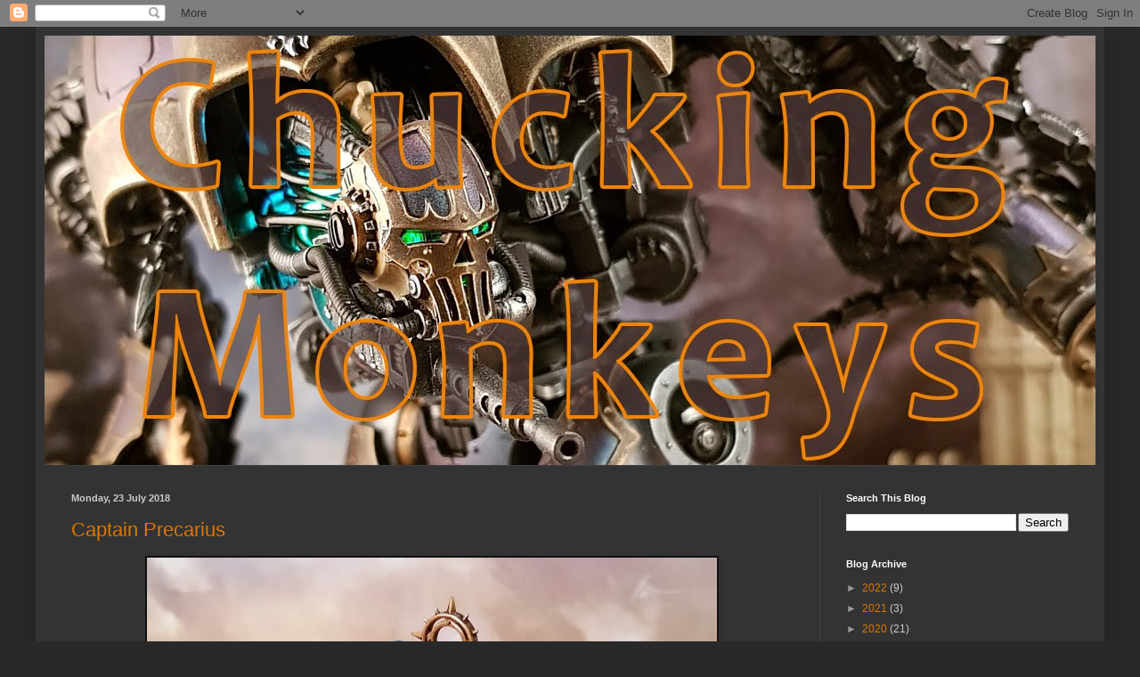

--- FILE ---
content_type: text/html; charset=UTF-8
request_url: https://monkeychuka.blogspot.com/2018/07/
body_size: 19979
content:
<!DOCTYPE html>
<html class='v2' dir='ltr' lang='en-GB'>
<head>
<link href='https://www.blogger.com/static/v1/widgets/335934321-css_bundle_v2.css' rel='stylesheet' type='text/css'/>
<meta content='width=1100' name='viewport'/>
<meta content='text/html; charset=UTF-8' http-equiv='Content-Type'/>
<meta content='blogger' name='generator'/>
<link href='https://monkeychuka.blogspot.com/favicon.ico' rel='icon' type='image/x-icon'/>
<link href='http://monkeychuka.blogspot.com/2018/07/' rel='canonical'/>
<link rel="alternate" type="application/atom+xml" title="Chucking Monkeys - Atom" href="https://monkeychuka.blogspot.com/feeds/posts/default" />
<link rel="alternate" type="application/rss+xml" title="Chucking Monkeys - RSS" href="https://monkeychuka.blogspot.com/feeds/posts/default?alt=rss" />
<link rel="service.post" type="application/atom+xml" title="Chucking Monkeys - Atom" href="https://www.blogger.com/feeds/3223049468604605327/posts/default" />
<!--Can't find substitution for tag [blog.ieCssRetrofitLinks]-->
<meta content='http://monkeychuka.blogspot.com/2018/07/' property='og:url'/>
<meta content='Chucking Monkeys' property='og:title'/>
<meta content='Pertaining to and concerning the hurling of primates' property='og:description'/>
<title>Chucking Monkeys: July 2018</title>
<style id='page-skin-1' type='text/css'><!--
/*
-----------------------------------------------
Blogger Template Style
Name:     Simple
Designer: Blogger
URL:      www.blogger.com
----------------------------------------------- */
/* Content
----------------------------------------------- */
body {
font: normal normal 12px Arial, Tahoma, Helvetica, FreeSans, sans-serif;
color: #cccccc;
background: #292929 none repeat scroll top left;
padding: 0 40px 40px 40px;
}
html body .region-inner {
min-width: 0;
max-width: 100%;
width: auto;
}
h2 {
font-size: 22px;
}
a:link {
text-decoration:none;
color: #dd7700;
}
a:visited {
text-decoration:none;
color: #cc6600;
}
a:hover {
text-decoration:underline;
color: #cc6600;
}
.body-fauxcolumn-outer .fauxcolumn-inner {
background: transparent none repeat scroll top left;
_background-image: none;
}
.body-fauxcolumn-outer .cap-top {
position: absolute;
z-index: 1;
height: 400px;
width: 100%;
}
.body-fauxcolumn-outer .cap-top .cap-left {
width: 100%;
background: transparent none repeat-x scroll top left;
_background-image: none;
}
.content-outer {
-moz-box-shadow: 0 0 40px rgba(0, 0, 0, .15);
-webkit-box-shadow: 0 0 5px rgba(0, 0, 0, .15);
-goog-ms-box-shadow: 0 0 10px #333333;
box-shadow: 0 0 40px rgba(0, 0, 0, .15);
margin-bottom: 1px;
}
.content-inner {
padding: 10px 10px;
}
.content-inner {
background-color: #333333;
}
/* Header
----------------------------------------------- */
.header-outer {
background: transparent none repeat-x scroll 0 -400px;
_background-image: none;
}
.Header h1 {
font: normal normal 60px Arial, Tahoma, Helvetica, FreeSans, sans-serif;
color: #ffffff;
text-shadow: -1px -1px 1px rgba(0, 0, 0, .2);
}
.Header h1 a {
color: #ffffff;
}
.Header .description {
font-size: 140%;
color: #aaaaaa;
}
.header-inner .Header .titlewrapper {
padding: 22px 30px;
}
.header-inner .Header .descriptionwrapper {
padding: 0 30px;
}
/* Tabs
----------------------------------------------- */
.tabs-inner .section:first-child {
border-top: 1px solid #404040;
}
.tabs-inner .section:first-child ul {
margin-top: -1px;
border-top: 1px solid #404040;
border-left: 0 solid #404040;
border-right: 0 solid #404040;
}
.tabs-inner .widget ul {
background: #222222 none repeat-x scroll 0 -800px;
_background-image: none;
border-bottom: 1px solid #404040;
margin-top: 0;
margin-left: -30px;
margin-right: -30px;
}
.tabs-inner .widget li a {
display: inline-block;
padding: .6em 1em;
font: normal normal 14px Arial, Tahoma, Helvetica, FreeSans, sans-serif;
color: #999999;
border-left: 1px solid #333333;
border-right: 0 solid #404040;
}
.tabs-inner .widget li:first-child a {
border-left: none;
}
.tabs-inner .widget li.selected a, .tabs-inner .widget li a:hover {
color: #ffffff;
background-color: #000000;
text-decoration: none;
}
/* Columns
----------------------------------------------- */
.main-outer {
border-top: 0 solid #404040;
}
.fauxcolumn-left-outer .fauxcolumn-inner {
border-right: 1px solid #404040;
}
.fauxcolumn-right-outer .fauxcolumn-inner {
border-left: 1px solid #404040;
}
/* Headings
----------------------------------------------- */
div.widget > h2,
div.widget h2.title {
margin: 0 0 1em 0;
font: normal bold 11px Arial, Tahoma, Helvetica, FreeSans, sans-serif;
color: #ffffff;
}
/* Widgets
----------------------------------------------- */
.widget .zippy {
color: #999999;
text-shadow: 2px 2px 1px rgba(0, 0, 0, .1);
}
.widget .popular-posts ul {
list-style: none;
}
/* Posts
----------------------------------------------- */
h2.date-header {
font: normal bold 11px Arial, Tahoma, Helvetica, FreeSans, sans-serif;
}
.date-header span {
background-color: transparent;
color: #cccccc;
padding: inherit;
letter-spacing: inherit;
margin: inherit;
}
.main-inner {
padding-top: 30px;
padding-bottom: 30px;
}
.main-inner .column-center-inner {
padding: 0 15px;
}
.main-inner .column-center-inner .section {
margin: 0 15px;
}
.post {
margin: 0 0 25px 0;
}
h3.post-title, .comments h4 {
font: normal normal 22px Arial, Tahoma, Helvetica, FreeSans, sans-serif;
margin: .75em 0 0;
}
.post-body {
font-size: 110%;
line-height: 1.4;
position: relative;
}
.post-body img, .post-body .tr-caption-container, .Profile img, .Image img,
.BlogList .item-thumbnail img {
padding: 0;
background: #111111;
border: 1px solid #111111;
-moz-box-shadow: 1px 1px 5px rgba(0, 0, 0, .1);
-webkit-box-shadow: 1px 1px 5px rgba(0, 0, 0, .1);
box-shadow: 1px 1px 5px rgba(0, 0, 0, .1);
}
.post-body img, .post-body .tr-caption-container {
padding: 1px;
}
.post-body .tr-caption-container {
color: #cccccc;
}
.post-body .tr-caption-container img {
padding: 0;
background: transparent;
border: none;
-moz-box-shadow: 0 0 0 rgba(0, 0, 0, .1);
-webkit-box-shadow: 0 0 0 rgba(0, 0, 0, .1);
box-shadow: 0 0 0 rgba(0, 0, 0, .1);
}
.post-header {
margin: 0 0 1.5em;
line-height: 1.6;
font-size: 90%;
}
.post-footer {
margin: 20px -2px 0;
padding: 5px 10px;
color: #888888;
background-color: #303030;
border-bottom: 1px solid #444444;
line-height: 1.6;
font-size: 90%;
}
#comments .comment-author {
padding-top: 1.5em;
border-top: 1px solid #404040;
background-position: 0 1.5em;
}
#comments .comment-author:first-child {
padding-top: 0;
border-top: none;
}
.avatar-image-container {
margin: .2em 0 0;
}
#comments .avatar-image-container img {
border: 1px solid #111111;
}
/* Comments
----------------------------------------------- */
.comments .comments-content .icon.blog-author {
background-repeat: no-repeat;
background-image: url([data-uri]);
}
.comments .comments-content .loadmore a {
border-top: 1px solid #999999;
border-bottom: 1px solid #999999;
}
.comments .comment-thread.inline-thread {
background-color: #303030;
}
.comments .continue {
border-top: 2px solid #999999;
}
/* Accents
---------------------------------------------- */
.section-columns td.columns-cell {
border-left: 1px solid #404040;
}
.blog-pager {
background: transparent none no-repeat scroll top center;
}
.blog-pager-older-link, .home-link,
.blog-pager-newer-link {
background-color: #333333;
padding: 5px;
}
.footer-outer {
border-top: 0 dashed #bbbbbb;
}
/* Mobile
----------------------------------------------- */
body.mobile  {
background-size: auto;
}
.mobile .body-fauxcolumn-outer {
background: transparent none repeat scroll top left;
}
.mobile .body-fauxcolumn-outer .cap-top {
background-size: 100% auto;
}
.mobile .content-outer {
-webkit-box-shadow: 0 0 3px rgba(0, 0, 0, .15);
box-shadow: 0 0 3px rgba(0, 0, 0, .15);
}
.mobile .tabs-inner .widget ul {
margin-left: 0;
margin-right: 0;
}
.mobile .post {
margin: 0;
}
.mobile .main-inner .column-center-inner .section {
margin: 0;
}
.mobile .date-header span {
padding: 0.1em 10px;
margin: 0 -10px;
}
.mobile h3.post-title {
margin: 0;
}
.mobile .blog-pager {
background: transparent none no-repeat scroll top center;
}
.mobile .footer-outer {
border-top: none;
}
.mobile .main-inner, .mobile .footer-inner {
background-color: #333333;
}
.mobile-index-contents {
color: #cccccc;
}
.mobile-link-button {
background-color: #dd7700;
}
.mobile-link-button a:link, .mobile-link-button a:visited {
color: #ffffff;
}
.mobile .tabs-inner .section:first-child {
border-top: none;
}
.mobile .tabs-inner .PageList .widget-content {
background-color: #000000;
color: #ffffff;
border-top: 1px solid #404040;
border-bottom: 1px solid #404040;
}
.mobile .tabs-inner .PageList .widget-content .pagelist-arrow {
border-left: 1px solid #404040;
}

--></style>
<style id='template-skin-1' type='text/css'><!--
body {
min-width: 1200px;
}
.content-outer, .content-fauxcolumn-outer, .region-inner {
min-width: 1200px;
max-width: 1200px;
_width: 1200px;
}
.main-inner .columns {
padding-left: 0;
padding-right: 310px;
}
.main-inner .fauxcolumn-center-outer {
left: 0;
right: 310px;
/* IE6 does not respect left and right together */
_width: expression(this.parentNode.offsetWidth -
parseInt("0") -
parseInt("310px") + 'px');
}
.main-inner .fauxcolumn-left-outer {
width: 0;
}
.main-inner .fauxcolumn-right-outer {
width: 310px;
}
.main-inner .column-left-outer {
width: 0;
right: 100%;
margin-left: -0;
}
.main-inner .column-right-outer {
width: 310px;
margin-right: -310px;
}
#layout {
min-width: 0;
}
#layout .content-outer {
min-width: 0;
width: 800px;
}
#layout .region-inner {
min-width: 0;
width: auto;
}
body#layout div.add_widget {
padding: 8px;
}
body#layout div.add_widget a {
margin-left: 32px;
}
--></style>
<link href='https://www.blogger.com/dyn-css/authorization.css?targetBlogID=3223049468604605327&amp;zx=797dfc64-4c57-45c5-a517-31b25116d499' media='none' onload='if(media!=&#39;all&#39;)media=&#39;all&#39;' rel='stylesheet'/><noscript><link href='https://www.blogger.com/dyn-css/authorization.css?targetBlogID=3223049468604605327&amp;zx=797dfc64-4c57-45c5-a517-31b25116d499' rel='stylesheet'/></noscript>
<meta name='google-adsense-platform-account' content='ca-host-pub-1556223355139109'/>
<meta name='google-adsense-platform-domain' content='blogspot.com'/>

</head>
<body class='loading variant-dark'>
<div class='navbar section' id='navbar' name='Navbar'><div class='widget Navbar' data-version='1' id='Navbar1'><script type="text/javascript">
    function setAttributeOnload(object, attribute, val) {
      if(window.addEventListener) {
        window.addEventListener('load',
          function(){ object[attribute] = val; }, false);
      } else {
        window.attachEvent('onload', function(){ object[attribute] = val; });
      }
    }
  </script>
<div id="navbar-iframe-container"></div>
<script type="text/javascript" src="https://apis.google.com/js/platform.js"></script>
<script type="text/javascript">
      gapi.load("gapi.iframes:gapi.iframes.style.bubble", function() {
        if (gapi.iframes && gapi.iframes.getContext) {
          gapi.iframes.getContext().openChild({
              url: 'https://www.blogger.com/navbar/3223049468604605327?origin\x3dhttps://monkeychuka.blogspot.com',
              where: document.getElementById("navbar-iframe-container"),
              id: "navbar-iframe"
          });
        }
      });
    </script><script type="text/javascript">
(function() {
var script = document.createElement('script');
script.type = 'text/javascript';
script.src = '//pagead2.googlesyndication.com/pagead/js/google_top_exp.js';
var head = document.getElementsByTagName('head')[0];
if (head) {
head.appendChild(script);
}})();
</script>
</div></div>
<div class='body-fauxcolumns'>
<div class='fauxcolumn-outer body-fauxcolumn-outer'>
<div class='cap-top'>
<div class='cap-left'></div>
<div class='cap-right'></div>
</div>
<div class='fauxborder-left'>
<div class='fauxborder-right'></div>
<div class='fauxcolumn-inner'>
</div>
</div>
<div class='cap-bottom'>
<div class='cap-left'></div>
<div class='cap-right'></div>
</div>
</div>
</div>
<div class='content'>
<div class='content-fauxcolumns'>
<div class='fauxcolumn-outer content-fauxcolumn-outer'>
<div class='cap-top'>
<div class='cap-left'></div>
<div class='cap-right'></div>
</div>
<div class='fauxborder-left'>
<div class='fauxborder-right'></div>
<div class='fauxcolumn-inner'>
</div>
</div>
<div class='cap-bottom'>
<div class='cap-left'></div>
<div class='cap-right'></div>
</div>
</div>
</div>
<div class='content-outer'>
<div class='content-cap-top cap-top'>
<div class='cap-left'></div>
<div class='cap-right'></div>
</div>
<div class='fauxborder-left content-fauxborder-left'>
<div class='fauxborder-right content-fauxborder-right'></div>
<div class='content-inner'>
<header>
<div class='header-outer'>
<div class='header-cap-top cap-top'>
<div class='cap-left'></div>
<div class='cap-right'></div>
</div>
<div class='fauxborder-left header-fauxborder-left'>
<div class='fauxborder-right header-fauxborder-right'></div>
<div class='region-inner header-inner'>
<div class='header section' id='header' name='Header'><div class='widget Header' data-version='1' id='Header1'>
<div id='header-inner'>
<a href='https://monkeychuka.blogspot.com/' style='display: block'>
<img alt='Chucking Monkeys' height='482px; ' id='Header1_headerimg' src='https://blogger.googleusercontent.com/img/b/R29vZ2xl/AVvXsEj136t6ZDBh364q2BugVB4Rskk9O-doWzrgfrHY73L1l5MAWJi_0RpQJkYpgnc-zCw9sQIa3BRGI5S31GEJ2-NeYW-_mPijX05IUIocCcip0eEQaBsMh-tf0fh28VqPWSHduclBdfb1jUY/s1600/chaosknight+basic+2-light.jpg' style='display: block' width='1186px; '/>
</a>
</div>
</div></div>
</div>
</div>
<div class='header-cap-bottom cap-bottom'>
<div class='cap-left'></div>
<div class='cap-right'></div>
</div>
</div>
</header>
<div class='tabs-outer'>
<div class='tabs-cap-top cap-top'>
<div class='cap-left'></div>
<div class='cap-right'></div>
</div>
<div class='fauxborder-left tabs-fauxborder-left'>
<div class='fauxborder-right tabs-fauxborder-right'></div>
<div class='region-inner tabs-inner'>
<div class='tabs no-items section' id='crosscol' name='Cross-column'></div>
<div class='tabs no-items section' id='crosscol-overflow' name='Cross-Column 2'></div>
</div>
</div>
<div class='tabs-cap-bottom cap-bottom'>
<div class='cap-left'></div>
<div class='cap-right'></div>
</div>
</div>
<div class='main-outer'>
<div class='main-cap-top cap-top'>
<div class='cap-left'></div>
<div class='cap-right'></div>
</div>
<div class='fauxborder-left main-fauxborder-left'>
<div class='fauxborder-right main-fauxborder-right'></div>
<div class='region-inner main-inner'>
<div class='columns fauxcolumns'>
<div class='fauxcolumn-outer fauxcolumn-center-outer'>
<div class='cap-top'>
<div class='cap-left'></div>
<div class='cap-right'></div>
</div>
<div class='fauxborder-left'>
<div class='fauxborder-right'></div>
<div class='fauxcolumn-inner'>
</div>
</div>
<div class='cap-bottom'>
<div class='cap-left'></div>
<div class='cap-right'></div>
</div>
</div>
<div class='fauxcolumn-outer fauxcolumn-left-outer'>
<div class='cap-top'>
<div class='cap-left'></div>
<div class='cap-right'></div>
</div>
<div class='fauxborder-left'>
<div class='fauxborder-right'></div>
<div class='fauxcolumn-inner'>
</div>
</div>
<div class='cap-bottom'>
<div class='cap-left'></div>
<div class='cap-right'></div>
</div>
</div>
<div class='fauxcolumn-outer fauxcolumn-right-outer'>
<div class='cap-top'>
<div class='cap-left'></div>
<div class='cap-right'></div>
</div>
<div class='fauxborder-left'>
<div class='fauxborder-right'></div>
<div class='fauxcolumn-inner'>
</div>
</div>
<div class='cap-bottom'>
<div class='cap-left'></div>
<div class='cap-right'></div>
</div>
</div>
<!-- corrects IE6 width calculation -->
<div class='columns-inner'>
<div class='column-center-outer'>
<div class='column-center-inner'>
<div class='main section' id='main' name='Main'><div class='widget Blog' data-version='1' id='Blog1'>
<div class='blog-posts hfeed'>

          <div class="date-outer">
        
<h2 class='date-header'><span>Monday, 23 July 2018</span></h2>

          <div class="date-posts">
        
<div class='post-outer'>
<div class='post hentry uncustomized-post-template' itemprop='blogPost' itemscope='itemscope' itemtype='http://schema.org/BlogPosting'>
<meta content='https://blogger.googleusercontent.com/img/b/R29vZ2xl/AVvXsEjVrAVLq4zvuSCohAipEBXZNiGXzAGvZLSIUQwsSHQRxwZQk-rU0uDJArMPE_g9SgSPRF-ljVIfRoQepGfHpaK3xlkue7RFY3C_pvinowC0RX11412lgjZJIuZwBblakCW3lgv53EvKRL0/s640/Captain1.jpg' itemprop='image_url'/>
<meta content='3223049468604605327' itemprop='blogId'/>
<meta content='4642309574303942049' itemprop='postId'/>
<a name='4642309574303942049'></a>
<h3 class='post-title entry-title' itemprop='name'>
<a href='https://monkeychuka.blogspot.com/2018/07/captain-precarius.html'>Captain Precarius</a>
</h3>
<div class='post-header'>
<div class='post-header-line-1'></div>
</div>
<div class='post-body entry-content' id='post-body-4642309574303942049' itemprop='description articleBody'>
<div dir="ltr" style="text-align: left;" trbidi="on">
<div class="separator" style="clear: both; text-align: center;">
<a href="https://blogger.googleusercontent.com/img/b/R29vZ2xl/AVvXsEjVrAVLq4zvuSCohAipEBXZNiGXzAGvZLSIUQwsSHQRxwZQk-rU0uDJArMPE_g9SgSPRF-ljVIfRoQepGfHpaK3xlkue7RFY3C_pvinowC0RX11412lgjZJIuZwBblakCW3lgv53EvKRL0/s1600/Captain1.jpg" style="margin-left: 1em; margin-right: 1em;"><img border="0" data-original-height="840" data-original-width="955" height="560" src="https://blogger.googleusercontent.com/img/b/R29vZ2xl/AVvXsEjVrAVLq4zvuSCohAipEBXZNiGXzAGvZLSIUQwsSHQRxwZQk-rU0uDJArMPE_g9SgSPRF-ljVIfRoQepGfHpaK3xlkue7RFY3C_pvinowC0RX11412lgjZJIuZwBblakCW3lgv53EvKRL0/s640/Captain1.jpg" width="640"></a></div>
<br>
A bit of a hiatus but shit just got real in my life and I haven&#39;t had much time for hobbying lately.&#160; <span></span></div>
<div style='clear: both;'></div>
</div>
<div class='jump-link'>
<a href='https://monkeychuka.blogspot.com/2018/07/captain-precarius.html#more' title='Captain Precarius'>Read more &#187;</a>
</div>
<div class='post-footer'>
<div class='post-footer-line post-footer-line-1'>
<span class='post-author vcard'>
Posted by
<span class='fn' itemprop='author' itemscope='itemscope' itemtype='http://schema.org/Person'>
<meta content='https://www.blogger.com/profile/13943869291884524172' itemprop='url'/>
<a class='g-profile' href='https://www.blogger.com/profile/13943869291884524172' rel='author' title='author profile'>
<span itemprop='name'>Monkeychuka</span>
</a>
</span>
</span>
<span class='post-timestamp'>
at
<meta content='http://monkeychuka.blogspot.com/2018/07/captain-precarius.html' itemprop='url'/>
<a class='timestamp-link' href='https://monkeychuka.blogspot.com/2018/07/captain-precarius.html' rel='bookmark' title='permanent link'><abbr class='published' itemprop='datePublished' title='2018-07-23T06:31:00+12:00'>06:31</abbr></a>
</span>
<span class='post-comment-link'>
<a class='comment-link' href='https://monkeychuka.blogspot.com/2018/07/captain-precarius.html#comment-form' onclick=''>
21 comments:
  </a>
</span>
<span class='post-icons'>
</span>
<div class='post-share-buttons goog-inline-block'>
<a class='goog-inline-block share-button sb-email' href='https://www.blogger.com/share-post.g?blogID=3223049468604605327&postID=4642309574303942049&target=email' target='_blank' title='Email This'><span class='share-button-link-text'>Email This</span></a><a class='goog-inline-block share-button sb-blog' href='https://www.blogger.com/share-post.g?blogID=3223049468604605327&postID=4642309574303942049&target=blog' onclick='window.open(this.href, "_blank", "height=270,width=475"); return false;' target='_blank' title='BlogThis!'><span class='share-button-link-text'>BlogThis!</span></a><a class='goog-inline-block share-button sb-twitter' href='https://www.blogger.com/share-post.g?blogID=3223049468604605327&postID=4642309574303942049&target=twitter' target='_blank' title='Share to X'><span class='share-button-link-text'>Share to X</span></a><a class='goog-inline-block share-button sb-facebook' href='https://www.blogger.com/share-post.g?blogID=3223049468604605327&postID=4642309574303942049&target=facebook' onclick='window.open(this.href, "_blank", "height=430,width=640"); return false;' target='_blank' title='Share to Facebook'><span class='share-button-link-text'>Share to Facebook</span></a><a class='goog-inline-block share-button sb-pinterest' href='https://www.blogger.com/share-post.g?blogID=3223049468604605327&postID=4642309574303942049&target=pinterest' target='_blank' title='Share to Pinterest'><span class='share-button-link-text'>Share to Pinterest</span></a>
</div>
</div>
<div class='post-footer-line post-footer-line-2'>
<span class='post-labels'>
Labels:
<a href='https://monkeychuka.blogspot.com/search/label/conversion' rel='tag'>conversion</a>,
<a href='https://monkeychuka.blogspot.com/search/label/Red%20Scorpions' rel='tag'>Red Scorpions</a>
</span>
</div>
<div class='post-footer-line post-footer-line-3'>
<span class='post-location'>
</span>
</div>
</div>
</div>
</div>

        </div></div>
      
</div>
<div class='blog-pager' id='blog-pager'>
<span id='blog-pager-newer-link'>
<a class='blog-pager-newer-link' href='https://monkeychuka.blogspot.com/search?updated-max=2018-11-25T20:17:00%2B13:00&amp;max-results=15&amp;reverse-paginate=true' id='Blog1_blog-pager-newer-link' title='Newer Posts'>Newer Posts</a>
</span>
<span id='blog-pager-older-link'>
<a class='blog-pager-older-link' href='https://monkeychuka.blogspot.com/search?updated-max=2018-07-23T06:31:00%2B12:00&amp;max-results=15' id='Blog1_blog-pager-older-link' title='Older Posts'>Older Posts</a>
</span>
<a class='home-link' href='https://monkeychuka.blogspot.com/'>Home</a>
</div>
<div class='clear'></div>
<div class='blog-feeds'>
<div class='feed-links'>
Subscribe to:
<a class='feed-link' href='https://monkeychuka.blogspot.com/feeds/posts/default' target='_blank' type='application/atom+xml'>Comments (Atom)</a>
</div>
</div>
</div></div>
</div>
</div>
<div class='column-left-outer'>
<div class='column-left-inner'>
<aside>
</aside>
</div>
</div>
<div class='column-right-outer'>
<div class='column-right-inner'>
<aside>
<div class='sidebar section' id='sidebar-right-1'><div class='widget BlogSearch' data-version='1' id='BlogSearch1'>
<h2 class='title'>Search This Blog</h2>
<div class='widget-content'>
<div id='BlogSearch1_form'>
<form action='https://monkeychuka.blogspot.com/search' class='gsc-search-box' target='_top'>
<table cellpadding='0' cellspacing='0' class='gsc-search-box'>
<tbody>
<tr>
<td class='gsc-input'>
<input autocomplete='off' class='gsc-input' name='q' size='10' title='search' type='text' value=''/>
</td>
<td class='gsc-search-button'>
<input class='gsc-search-button' title='search' type='submit' value='Search'/>
</td>
</tr>
</tbody>
</table>
</form>
</div>
</div>
<div class='clear'></div>
</div><div class='widget BlogArchive' data-version='1' id='BlogArchive1'>
<h2>Blog Archive</h2>
<div class='widget-content'>
<div id='ArchiveList'>
<div id='BlogArchive1_ArchiveList'>
<ul class='hierarchy'>
<li class='archivedate collapsed'>
<a class='toggle' href='javascript:void(0)'>
<span class='zippy'>

        &#9658;&#160;
      
</span>
</a>
<a class='post-count-link' href='https://monkeychuka.blogspot.com/2022/'>
2022
</a>
<span class='post-count' dir='ltr'>(9)</span>
<ul class='hierarchy'>
<li class='archivedate collapsed'>
<a class='toggle' href='javascript:void(0)'>
<span class='zippy'>

        &#9658;&#160;
      
</span>
</a>
<a class='post-count-link' href='https://monkeychuka.blogspot.com/2022/06/'>
June
</a>
<span class='post-count' dir='ltr'>(1)</span>
</li>
</ul>
<ul class='hierarchy'>
<li class='archivedate collapsed'>
<a class='toggle' href='javascript:void(0)'>
<span class='zippy'>

        &#9658;&#160;
      
</span>
</a>
<a class='post-count-link' href='https://monkeychuka.blogspot.com/2022/03/'>
March
</a>
<span class='post-count' dir='ltr'>(1)</span>
</li>
</ul>
<ul class='hierarchy'>
<li class='archivedate collapsed'>
<a class='toggle' href='javascript:void(0)'>
<span class='zippy'>

        &#9658;&#160;
      
</span>
</a>
<a class='post-count-link' href='https://monkeychuka.blogspot.com/2022/02/'>
February
</a>
<span class='post-count' dir='ltr'>(5)</span>
</li>
</ul>
<ul class='hierarchy'>
<li class='archivedate collapsed'>
<a class='toggle' href='javascript:void(0)'>
<span class='zippy'>

        &#9658;&#160;
      
</span>
</a>
<a class='post-count-link' href='https://monkeychuka.blogspot.com/2022/01/'>
January
</a>
<span class='post-count' dir='ltr'>(2)</span>
</li>
</ul>
</li>
</ul>
<ul class='hierarchy'>
<li class='archivedate collapsed'>
<a class='toggle' href='javascript:void(0)'>
<span class='zippy'>

        &#9658;&#160;
      
</span>
</a>
<a class='post-count-link' href='https://monkeychuka.blogspot.com/2021/'>
2021
</a>
<span class='post-count' dir='ltr'>(3)</span>
<ul class='hierarchy'>
<li class='archivedate collapsed'>
<a class='toggle' href='javascript:void(0)'>
<span class='zippy'>

        &#9658;&#160;
      
</span>
</a>
<a class='post-count-link' href='https://monkeychuka.blogspot.com/2021/02/'>
February
</a>
<span class='post-count' dir='ltr'>(1)</span>
</li>
</ul>
<ul class='hierarchy'>
<li class='archivedate collapsed'>
<a class='toggle' href='javascript:void(0)'>
<span class='zippy'>

        &#9658;&#160;
      
</span>
</a>
<a class='post-count-link' href='https://monkeychuka.blogspot.com/2021/01/'>
January
</a>
<span class='post-count' dir='ltr'>(2)</span>
</li>
</ul>
</li>
</ul>
<ul class='hierarchy'>
<li class='archivedate collapsed'>
<a class='toggle' href='javascript:void(0)'>
<span class='zippy'>

        &#9658;&#160;
      
</span>
</a>
<a class='post-count-link' href='https://monkeychuka.blogspot.com/2020/'>
2020
</a>
<span class='post-count' dir='ltr'>(21)</span>
<ul class='hierarchy'>
<li class='archivedate collapsed'>
<a class='toggle' href='javascript:void(0)'>
<span class='zippy'>

        &#9658;&#160;
      
</span>
</a>
<a class='post-count-link' href='https://monkeychuka.blogspot.com/2020/11/'>
November
</a>
<span class='post-count' dir='ltr'>(1)</span>
</li>
</ul>
<ul class='hierarchy'>
<li class='archivedate collapsed'>
<a class='toggle' href='javascript:void(0)'>
<span class='zippy'>

        &#9658;&#160;
      
</span>
</a>
<a class='post-count-link' href='https://monkeychuka.blogspot.com/2020/09/'>
September
</a>
<span class='post-count' dir='ltr'>(2)</span>
</li>
</ul>
<ul class='hierarchy'>
<li class='archivedate collapsed'>
<a class='toggle' href='javascript:void(0)'>
<span class='zippy'>

        &#9658;&#160;
      
</span>
</a>
<a class='post-count-link' href='https://monkeychuka.blogspot.com/2020/08/'>
August
</a>
<span class='post-count' dir='ltr'>(2)</span>
</li>
</ul>
<ul class='hierarchy'>
<li class='archivedate collapsed'>
<a class='toggle' href='javascript:void(0)'>
<span class='zippy'>

        &#9658;&#160;
      
</span>
</a>
<a class='post-count-link' href='https://monkeychuka.blogspot.com/2020/07/'>
July
</a>
<span class='post-count' dir='ltr'>(2)</span>
</li>
</ul>
<ul class='hierarchy'>
<li class='archivedate collapsed'>
<a class='toggle' href='javascript:void(0)'>
<span class='zippy'>

        &#9658;&#160;
      
</span>
</a>
<a class='post-count-link' href='https://monkeychuka.blogspot.com/2020/06/'>
June
</a>
<span class='post-count' dir='ltr'>(3)</span>
</li>
</ul>
<ul class='hierarchy'>
<li class='archivedate collapsed'>
<a class='toggle' href='javascript:void(0)'>
<span class='zippy'>

        &#9658;&#160;
      
</span>
</a>
<a class='post-count-link' href='https://monkeychuka.blogspot.com/2020/03/'>
March
</a>
<span class='post-count' dir='ltr'>(1)</span>
</li>
</ul>
<ul class='hierarchy'>
<li class='archivedate collapsed'>
<a class='toggle' href='javascript:void(0)'>
<span class='zippy'>

        &#9658;&#160;
      
</span>
</a>
<a class='post-count-link' href='https://monkeychuka.blogspot.com/2020/02/'>
February
</a>
<span class='post-count' dir='ltr'>(5)</span>
</li>
</ul>
<ul class='hierarchy'>
<li class='archivedate collapsed'>
<a class='toggle' href='javascript:void(0)'>
<span class='zippy'>

        &#9658;&#160;
      
</span>
</a>
<a class='post-count-link' href='https://monkeychuka.blogspot.com/2020/01/'>
January
</a>
<span class='post-count' dir='ltr'>(5)</span>
</li>
</ul>
</li>
</ul>
<ul class='hierarchy'>
<li class='archivedate collapsed'>
<a class='toggle' href='javascript:void(0)'>
<span class='zippy'>

        &#9658;&#160;
      
</span>
</a>
<a class='post-count-link' href='https://monkeychuka.blogspot.com/2019/'>
2019
</a>
<span class='post-count' dir='ltr'>(17)</span>
<ul class='hierarchy'>
<li class='archivedate collapsed'>
<a class='toggle' href='javascript:void(0)'>
<span class='zippy'>

        &#9658;&#160;
      
</span>
</a>
<a class='post-count-link' href='https://monkeychuka.blogspot.com/2019/12/'>
December
</a>
<span class='post-count' dir='ltr'>(2)</span>
</li>
</ul>
<ul class='hierarchy'>
<li class='archivedate collapsed'>
<a class='toggle' href='javascript:void(0)'>
<span class='zippy'>

        &#9658;&#160;
      
</span>
</a>
<a class='post-count-link' href='https://monkeychuka.blogspot.com/2019/11/'>
November
</a>
<span class='post-count' dir='ltr'>(1)</span>
</li>
</ul>
<ul class='hierarchy'>
<li class='archivedate collapsed'>
<a class='toggle' href='javascript:void(0)'>
<span class='zippy'>

        &#9658;&#160;
      
</span>
</a>
<a class='post-count-link' href='https://monkeychuka.blogspot.com/2019/10/'>
October
</a>
<span class='post-count' dir='ltr'>(2)</span>
</li>
</ul>
<ul class='hierarchy'>
<li class='archivedate collapsed'>
<a class='toggle' href='javascript:void(0)'>
<span class='zippy'>

        &#9658;&#160;
      
</span>
</a>
<a class='post-count-link' href='https://monkeychuka.blogspot.com/2019/07/'>
July
</a>
<span class='post-count' dir='ltr'>(4)</span>
</li>
</ul>
<ul class='hierarchy'>
<li class='archivedate collapsed'>
<a class='toggle' href='javascript:void(0)'>
<span class='zippy'>

        &#9658;&#160;
      
</span>
</a>
<a class='post-count-link' href='https://monkeychuka.blogspot.com/2019/05/'>
May
</a>
<span class='post-count' dir='ltr'>(1)</span>
</li>
</ul>
<ul class='hierarchy'>
<li class='archivedate collapsed'>
<a class='toggle' href='javascript:void(0)'>
<span class='zippy'>

        &#9658;&#160;
      
</span>
</a>
<a class='post-count-link' href='https://monkeychuka.blogspot.com/2019/04/'>
April
</a>
<span class='post-count' dir='ltr'>(2)</span>
</li>
</ul>
<ul class='hierarchy'>
<li class='archivedate collapsed'>
<a class='toggle' href='javascript:void(0)'>
<span class='zippy'>

        &#9658;&#160;
      
</span>
</a>
<a class='post-count-link' href='https://monkeychuka.blogspot.com/2019/03/'>
March
</a>
<span class='post-count' dir='ltr'>(2)</span>
</li>
</ul>
<ul class='hierarchy'>
<li class='archivedate collapsed'>
<a class='toggle' href='javascript:void(0)'>
<span class='zippy'>

        &#9658;&#160;
      
</span>
</a>
<a class='post-count-link' href='https://monkeychuka.blogspot.com/2019/02/'>
February
</a>
<span class='post-count' dir='ltr'>(2)</span>
</li>
</ul>
<ul class='hierarchy'>
<li class='archivedate collapsed'>
<a class='toggle' href='javascript:void(0)'>
<span class='zippy'>

        &#9658;&#160;
      
</span>
</a>
<a class='post-count-link' href='https://monkeychuka.blogspot.com/2019/01/'>
January
</a>
<span class='post-count' dir='ltr'>(1)</span>
</li>
</ul>
</li>
</ul>
<ul class='hierarchy'>
<li class='archivedate expanded'>
<a class='toggle' href='javascript:void(0)'>
<span class='zippy toggle-open'>

        &#9660;&#160;
      
</span>
</a>
<a class='post-count-link' href='https://monkeychuka.blogspot.com/2018/'>
2018
</a>
<span class='post-count' dir='ltr'>(32)</span>
<ul class='hierarchy'>
<li class='archivedate collapsed'>
<a class='toggle' href='javascript:void(0)'>
<span class='zippy'>

        &#9658;&#160;
      
</span>
</a>
<a class='post-count-link' href='https://monkeychuka.blogspot.com/2018/11/'>
November
</a>
<span class='post-count' dir='ltr'>(2)</span>
</li>
</ul>
<ul class='hierarchy'>
<li class='archivedate collapsed'>
<a class='toggle' href='javascript:void(0)'>
<span class='zippy'>

        &#9658;&#160;
      
</span>
</a>
<a class='post-count-link' href='https://monkeychuka.blogspot.com/2018/10/'>
October
</a>
<span class='post-count' dir='ltr'>(5)</span>
</li>
</ul>
<ul class='hierarchy'>
<li class='archivedate collapsed'>
<a class='toggle' href='javascript:void(0)'>
<span class='zippy'>

        &#9658;&#160;
      
</span>
</a>
<a class='post-count-link' href='https://monkeychuka.blogspot.com/2018/09/'>
September
</a>
<span class='post-count' dir='ltr'>(7)</span>
</li>
</ul>
<ul class='hierarchy'>
<li class='archivedate collapsed'>
<a class='toggle' href='javascript:void(0)'>
<span class='zippy'>

        &#9658;&#160;
      
</span>
</a>
<a class='post-count-link' href='https://monkeychuka.blogspot.com/2018/08/'>
August
</a>
<span class='post-count' dir='ltr'>(2)</span>
</li>
</ul>
<ul class='hierarchy'>
<li class='archivedate expanded'>
<a class='toggle' href='javascript:void(0)'>
<span class='zippy toggle-open'>

        &#9660;&#160;
      
</span>
</a>
<a class='post-count-link' href='https://monkeychuka.blogspot.com/2018/07/'>
July
</a>
<span class='post-count' dir='ltr'>(1)</span>
<ul class='posts'>
<li><a href='https://monkeychuka.blogspot.com/2018/07/captain-precarius.html'>Captain Precarius</a></li>
</ul>
</li>
</ul>
<ul class='hierarchy'>
<li class='archivedate collapsed'>
<a class='toggle' href='javascript:void(0)'>
<span class='zippy'>

        &#9658;&#160;
      
</span>
</a>
<a class='post-count-link' href='https://monkeychuka.blogspot.com/2018/06/'>
June
</a>
<span class='post-count' dir='ltr'>(2)</span>
</li>
</ul>
<ul class='hierarchy'>
<li class='archivedate collapsed'>
<a class='toggle' href='javascript:void(0)'>
<span class='zippy'>

        &#9658;&#160;
      
</span>
</a>
<a class='post-count-link' href='https://monkeychuka.blogspot.com/2018/05/'>
May
</a>
<span class='post-count' dir='ltr'>(4)</span>
</li>
</ul>
<ul class='hierarchy'>
<li class='archivedate collapsed'>
<a class='toggle' href='javascript:void(0)'>
<span class='zippy'>

        &#9658;&#160;
      
</span>
</a>
<a class='post-count-link' href='https://monkeychuka.blogspot.com/2018/04/'>
April
</a>
<span class='post-count' dir='ltr'>(1)</span>
</li>
</ul>
<ul class='hierarchy'>
<li class='archivedate collapsed'>
<a class='toggle' href='javascript:void(0)'>
<span class='zippy'>

        &#9658;&#160;
      
</span>
</a>
<a class='post-count-link' href='https://monkeychuka.blogspot.com/2018/03/'>
March
</a>
<span class='post-count' dir='ltr'>(2)</span>
</li>
</ul>
<ul class='hierarchy'>
<li class='archivedate collapsed'>
<a class='toggle' href='javascript:void(0)'>
<span class='zippy'>

        &#9658;&#160;
      
</span>
</a>
<a class='post-count-link' href='https://monkeychuka.blogspot.com/2018/02/'>
February
</a>
<span class='post-count' dir='ltr'>(3)</span>
</li>
</ul>
<ul class='hierarchy'>
<li class='archivedate collapsed'>
<a class='toggle' href='javascript:void(0)'>
<span class='zippy'>

        &#9658;&#160;
      
</span>
</a>
<a class='post-count-link' href='https://monkeychuka.blogspot.com/2018/01/'>
January
</a>
<span class='post-count' dir='ltr'>(3)</span>
</li>
</ul>
</li>
</ul>
<ul class='hierarchy'>
<li class='archivedate collapsed'>
<a class='toggle' href='javascript:void(0)'>
<span class='zippy'>

        &#9658;&#160;
      
</span>
</a>
<a class='post-count-link' href='https://monkeychuka.blogspot.com/2017/'>
2017
</a>
<span class='post-count' dir='ltr'>(21)</span>
<ul class='hierarchy'>
<li class='archivedate collapsed'>
<a class='toggle' href='javascript:void(0)'>
<span class='zippy'>

        &#9658;&#160;
      
</span>
</a>
<a class='post-count-link' href='https://monkeychuka.blogspot.com/2017/12/'>
December
</a>
<span class='post-count' dir='ltr'>(2)</span>
</li>
</ul>
<ul class='hierarchy'>
<li class='archivedate collapsed'>
<a class='toggle' href='javascript:void(0)'>
<span class='zippy'>

        &#9658;&#160;
      
</span>
</a>
<a class='post-count-link' href='https://monkeychuka.blogspot.com/2017/11/'>
November
</a>
<span class='post-count' dir='ltr'>(2)</span>
</li>
</ul>
<ul class='hierarchy'>
<li class='archivedate collapsed'>
<a class='toggle' href='javascript:void(0)'>
<span class='zippy'>

        &#9658;&#160;
      
</span>
</a>
<a class='post-count-link' href='https://monkeychuka.blogspot.com/2017/10/'>
October
</a>
<span class='post-count' dir='ltr'>(1)</span>
</li>
</ul>
<ul class='hierarchy'>
<li class='archivedate collapsed'>
<a class='toggle' href='javascript:void(0)'>
<span class='zippy'>

        &#9658;&#160;
      
</span>
</a>
<a class='post-count-link' href='https://monkeychuka.blogspot.com/2017/09/'>
September
</a>
<span class='post-count' dir='ltr'>(3)</span>
</li>
</ul>
<ul class='hierarchy'>
<li class='archivedate collapsed'>
<a class='toggle' href='javascript:void(0)'>
<span class='zippy'>

        &#9658;&#160;
      
</span>
</a>
<a class='post-count-link' href='https://monkeychuka.blogspot.com/2017/08/'>
August
</a>
<span class='post-count' dir='ltr'>(4)</span>
</li>
</ul>
<ul class='hierarchy'>
<li class='archivedate collapsed'>
<a class='toggle' href='javascript:void(0)'>
<span class='zippy'>

        &#9658;&#160;
      
</span>
</a>
<a class='post-count-link' href='https://monkeychuka.blogspot.com/2017/07/'>
July
</a>
<span class='post-count' dir='ltr'>(6)</span>
</li>
</ul>
<ul class='hierarchy'>
<li class='archivedate collapsed'>
<a class='toggle' href='javascript:void(0)'>
<span class='zippy'>

        &#9658;&#160;
      
</span>
</a>
<a class='post-count-link' href='https://monkeychuka.blogspot.com/2017/06/'>
June
</a>
<span class='post-count' dir='ltr'>(3)</span>
</li>
</ul>
</li>
</ul>
<ul class='hierarchy'>
<li class='archivedate collapsed'>
<a class='toggle' href='javascript:void(0)'>
<span class='zippy'>

        &#9658;&#160;
      
</span>
</a>
<a class='post-count-link' href='https://monkeychuka.blogspot.com/2016/'>
2016
</a>
<span class='post-count' dir='ltr'>(19)</span>
<ul class='hierarchy'>
<li class='archivedate collapsed'>
<a class='toggle' href='javascript:void(0)'>
<span class='zippy'>

        &#9658;&#160;
      
</span>
</a>
<a class='post-count-link' href='https://monkeychuka.blogspot.com/2016/09/'>
September
</a>
<span class='post-count' dir='ltr'>(4)</span>
</li>
</ul>
<ul class='hierarchy'>
<li class='archivedate collapsed'>
<a class='toggle' href='javascript:void(0)'>
<span class='zippy'>

        &#9658;&#160;
      
</span>
</a>
<a class='post-count-link' href='https://monkeychuka.blogspot.com/2016/08/'>
August
</a>
<span class='post-count' dir='ltr'>(1)</span>
</li>
</ul>
<ul class='hierarchy'>
<li class='archivedate collapsed'>
<a class='toggle' href='javascript:void(0)'>
<span class='zippy'>

        &#9658;&#160;
      
</span>
</a>
<a class='post-count-link' href='https://monkeychuka.blogspot.com/2016/07/'>
July
</a>
<span class='post-count' dir='ltr'>(2)</span>
</li>
</ul>
<ul class='hierarchy'>
<li class='archivedate collapsed'>
<a class='toggle' href='javascript:void(0)'>
<span class='zippy'>

        &#9658;&#160;
      
</span>
</a>
<a class='post-count-link' href='https://monkeychuka.blogspot.com/2016/06/'>
June
</a>
<span class='post-count' dir='ltr'>(1)</span>
</li>
</ul>
<ul class='hierarchy'>
<li class='archivedate collapsed'>
<a class='toggle' href='javascript:void(0)'>
<span class='zippy'>

        &#9658;&#160;
      
</span>
</a>
<a class='post-count-link' href='https://monkeychuka.blogspot.com/2016/05/'>
May
</a>
<span class='post-count' dir='ltr'>(4)</span>
</li>
</ul>
<ul class='hierarchy'>
<li class='archivedate collapsed'>
<a class='toggle' href='javascript:void(0)'>
<span class='zippy'>

        &#9658;&#160;
      
</span>
</a>
<a class='post-count-link' href='https://monkeychuka.blogspot.com/2016/04/'>
April
</a>
<span class='post-count' dir='ltr'>(1)</span>
</li>
</ul>
<ul class='hierarchy'>
<li class='archivedate collapsed'>
<a class='toggle' href='javascript:void(0)'>
<span class='zippy'>

        &#9658;&#160;
      
</span>
</a>
<a class='post-count-link' href='https://monkeychuka.blogspot.com/2016/03/'>
March
</a>
<span class='post-count' dir='ltr'>(2)</span>
</li>
</ul>
<ul class='hierarchy'>
<li class='archivedate collapsed'>
<a class='toggle' href='javascript:void(0)'>
<span class='zippy'>

        &#9658;&#160;
      
</span>
</a>
<a class='post-count-link' href='https://monkeychuka.blogspot.com/2016/02/'>
February
</a>
<span class='post-count' dir='ltr'>(4)</span>
</li>
</ul>
</li>
</ul>
<ul class='hierarchy'>
<li class='archivedate collapsed'>
<a class='toggle' href='javascript:void(0)'>
<span class='zippy'>

        &#9658;&#160;
      
</span>
</a>
<a class='post-count-link' href='https://monkeychuka.blogspot.com/2015/'>
2015
</a>
<span class='post-count' dir='ltr'>(30)</span>
<ul class='hierarchy'>
<li class='archivedate collapsed'>
<a class='toggle' href='javascript:void(0)'>
<span class='zippy'>

        &#9658;&#160;
      
</span>
</a>
<a class='post-count-link' href='https://monkeychuka.blogspot.com/2015/12/'>
December
</a>
<span class='post-count' dir='ltr'>(2)</span>
</li>
</ul>
<ul class='hierarchy'>
<li class='archivedate collapsed'>
<a class='toggle' href='javascript:void(0)'>
<span class='zippy'>

        &#9658;&#160;
      
</span>
</a>
<a class='post-count-link' href='https://monkeychuka.blogspot.com/2015/11/'>
November
</a>
<span class='post-count' dir='ltr'>(2)</span>
</li>
</ul>
<ul class='hierarchy'>
<li class='archivedate collapsed'>
<a class='toggle' href='javascript:void(0)'>
<span class='zippy'>

        &#9658;&#160;
      
</span>
</a>
<a class='post-count-link' href='https://monkeychuka.blogspot.com/2015/10/'>
October
</a>
<span class='post-count' dir='ltr'>(3)</span>
</li>
</ul>
<ul class='hierarchy'>
<li class='archivedate collapsed'>
<a class='toggle' href='javascript:void(0)'>
<span class='zippy'>

        &#9658;&#160;
      
</span>
</a>
<a class='post-count-link' href='https://monkeychuka.blogspot.com/2015/09/'>
September
</a>
<span class='post-count' dir='ltr'>(3)</span>
</li>
</ul>
<ul class='hierarchy'>
<li class='archivedate collapsed'>
<a class='toggle' href='javascript:void(0)'>
<span class='zippy'>

        &#9658;&#160;
      
</span>
</a>
<a class='post-count-link' href='https://monkeychuka.blogspot.com/2015/05/'>
May
</a>
<span class='post-count' dir='ltr'>(5)</span>
</li>
</ul>
<ul class='hierarchy'>
<li class='archivedate collapsed'>
<a class='toggle' href='javascript:void(0)'>
<span class='zippy'>

        &#9658;&#160;
      
</span>
</a>
<a class='post-count-link' href='https://monkeychuka.blogspot.com/2015/04/'>
April
</a>
<span class='post-count' dir='ltr'>(4)</span>
</li>
</ul>
<ul class='hierarchy'>
<li class='archivedate collapsed'>
<a class='toggle' href='javascript:void(0)'>
<span class='zippy'>

        &#9658;&#160;
      
</span>
</a>
<a class='post-count-link' href='https://monkeychuka.blogspot.com/2015/03/'>
March
</a>
<span class='post-count' dir='ltr'>(4)</span>
</li>
</ul>
<ul class='hierarchy'>
<li class='archivedate collapsed'>
<a class='toggle' href='javascript:void(0)'>
<span class='zippy'>

        &#9658;&#160;
      
</span>
</a>
<a class='post-count-link' href='https://monkeychuka.blogspot.com/2015/02/'>
February
</a>
<span class='post-count' dir='ltr'>(6)</span>
</li>
</ul>
<ul class='hierarchy'>
<li class='archivedate collapsed'>
<a class='toggle' href='javascript:void(0)'>
<span class='zippy'>

        &#9658;&#160;
      
</span>
</a>
<a class='post-count-link' href='https://monkeychuka.blogspot.com/2015/01/'>
January
</a>
<span class='post-count' dir='ltr'>(1)</span>
</li>
</ul>
</li>
</ul>
<ul class='hierarchy'>
<li class='archivedate collapsed'>
<a class='toggle' href='javascript:void(0)'>
<span class='zippy'>

        &#9658;&#160;
      
</span>
</a>
<a class='post-count-link' href='https://monkeychuka.blogspot.com/2014/'>
2014
</a>
<span class='post-count' dir='ltr'>(44)</span>
<ul class='hierarchy'>
<li class='archivedate collapsed'>
<a class='toggle' href='javascript:void(0)'>
<span class='zippy'>

        &#9658;&#160;
      
</span>
</a>
<a class='post-count-link' href='https://monkeychuka.blogspot.com/2014/12/'>
December
</a>
<span class='post-count' dir='ltr'>(2)</span>
</li>
</ul>
<ul class='hierarchy'>
<li class='archivedate collapsed'>
<a class='toggle' href='javascript:void(0)'>
<span class='zippy'>

        &#9658;&#160;
      
</span>
</a>
<a class='post-count-link' href='https://monkeychuka.blogspot.com/2014/11/'>
November
</a>
<span class='post-count' dir='ltr'>(4)</span>
</li>
</ul>
<ul class='hierarchy'>
<li class='archivedate collapsed'>
<a class='toggle' href='javascript:void(0)'>
<span class='zippy'>

        &#9658;&#160;
      
</span>
</a>
<a class='post-count-link' href='https://monkeychuka.blogspot.com/2014/10/'>
October
</a>
<span class='post-count' dir='ltr'>(2)</span>
</li>
</ul>
<ul class='hierarchy'>
<li class='archivedate collapsed'>
<a class='toggle' href='javascript:void(0)'>
<span class='zippy'>

        &#9658;&#160;
      
</span>
</a>
<a class='post-count-link' href='https://monkeychuka.blogspot.com/2014/09/'>
September
</a>
<span class='post-count' dir='ltr'>(1)</span>
</li>
</ul>
<ul class='hierarchy'>
<li class='archivedate collapsed'>
<a class='toggle' href='javascript:void(0)'>
<span class='zippy'>

        &#9658;&#160;
      
</span>
</a>
<a class='post-count-link' href='https://monkeychuka.blogspot.com/2014/08/'>
August
</a>
<span class='post-count' dir='ltr'>(8)</span>
</li>
</ul>
<ul class='hierarchy'>
<li class='archivedate collapsed'>
<a class='toggle' href='javascript:void(0)'>
<span class='zippy'>

        &#9658;&#160;
      
</span>
</a>
<a class='post-count-link' href='https://monkeychuka.blogspot.com/2014/07/'>
July
</a>
<span class='post-count' dir='ltr'>(3)</span>
</li>
</ul>
<ul class='hierarchy'>
<li class='archivedate collapsed'>
<a class='toggle' href='javascript:void(0)'>
<span class='zippy'>

        &#9658;&#160;
      
</span>
</a>
<a class='post-count-link' href='https://monkeychuka.blogspot.com/2014/06/'>
June
</a>
<span class='post-count' dir='ltr'>(3)</span>
</li>
</ul>
<ul class='hierarchy'>
<li class='archivedate collapsed'>
<a class='toggle' href='javascript:void(0)'>
<span class='zippy'>

        &#9658;&#160;
      
</span>
</a>
<a class='post-count-link' href='https://monkeychuka.blogspot.com/2014/05/'>
May
</a>
<span class='post-count' dir='ltr'>(4)</span>
</li>
</ul>
<ul class='hierarchy'>
<li class='archivedate collapsed'>
<a class='toggle' href='javascript:void(0)'>
<span class='zippy'>

        &#9658;&#160;
      
</span>
</a>
<a class='post-count-link' href='https://monkeychuka.blogspot.com/2014/04/'>
April
</a>
<span class='post-count' dir='ltr'>(3)</span>
</li>
</ul>
<ul class='hierarchy'>
<li class='archivedate collapsed'>
<a class='toggle' href='javascript:void(0)'>
<span class='zippy'>

        &#9658;&#160;
      
</span>
</a>
<a class='post-count-link' href='https://monkeychuka.blogspot.com/2014/03/'>
March
</a>
<span class='post-count' dir='ltr'>(3)</span>
</li>
</ul>
<ul class='hierarchy'>
<li class='archivedate collapsed'>
<a class='toggle' href='javascript:void(0)'>
<span class='zippy'>

        &#9658;&#160;
      
</span>
</a>
<a class='post-count-link' href='https://monkeychuka.blogspot.com/2014/02/'>
February
</a>
<span class='post-count' dir='ltr'>(6)</span>
</li>
</ul>
<ul class='hierarchy'>
<li class='archivedate collapsed'>
<a class='toggle' href='javascript:void(0)'>
<span class='zippy'>

        &#9658;&#160;
      
</span>
</a>
<a class='post-count-link' href='https://monkeychuka.blogspot.com/2014/01/'>
January
</a>
<span class='post-count' dir='ltr'>(5)</span>
</li>
</ul>
</li>
</ul>
<ul class='hierarchy'>
<li class='archivedate collapsed'>
<a class='toggle' href='javascript:void(0)'>
<span class='zippy'>

        &#9658;&#160;
      
</span>
</a>
<a class='post-count-link' href='https://monkeychuka.blogspot.com/2013/'>
2013
</a>
<span class='post-count' dir='ltr'>(36)</span>
<ul class='hierarchy'>
<li class='archivedate collapsed'>
<a class='toggle' href='javascript:void(0)'>
<span class='zippy'>

        &#9658;&#160;
      
</span>
</a>
<a class='post-count-link' href='https://monkeychuka.blogspot.com/2013/12/'>
December
</a>
<span class='post-count' dir='ltr'>(7)</span>
</li>
</ul>
<ul class='hierarchy'>
<li class='archivedate collapsed'>
<a class='toggle' href='javascript:void(0)'>
<span class='zippy'>

        &#9658;&#160;
      
</span>
</a>
<a class='post-count-link' href='https://monkeychuka.blogspot.com/2013/11/'>
November
</a>
<span class='post-count' dir='ltr'>(7)</span>
</li>
</ul>
<ul class='hierarchy'>
<li class='archivedate collapsed'>
<a class='toggle' href='javascript:void(0)'>
<span class='zippy'>

        &#9658;&#160;
      
</span>
</a>
<a class='post-count-link' href='https://monkeychuka.blogspot.com/2013/10/'>
October
</a>
<span class='post-count' dir='ltr'>(2)</span>
</li>
</ul>
<ul class='hierarchy'>
<li class='archivedate collapsed'>
<a class='toggle' href='javascript:void(0)'>
<span class='zippy'>

        &#9658;&#160;
      
</span>
</a>
<a class='post-count-link' href='https://monkeychuka.blogspot.com/2013/09/'>
September
</a>
<span class='post-count' dir='ltr'>(4)</span>
</li>
</ul>
<ul class='hierarchy'>
<li class='archivedate collapsed'>
<a class='toggle' href='javascript:void(0)'>
<span class='zippy'>

        &#9658;&#160;
      
</span>
</a>
<a class='post-count-link' href='https://monkeychuka.blogspot.com/2013/08/'>
August
</a>
<span class='post-count' dir='ltr'>(9)</span>
</li>
</ul>
<ul class='hierarchy'>
<li class='archivedate collapsed'>
<a class='toggle' href='javascript:void(0)'>
<span class='zippy'>

        &#9658;&#160;
      
</span>
</a>
<a class='post-count-link' href='https://monkeychuka.blogspot.com/2013/07/'>
July
</a>
<span class='post-count' dir='ltr'>(7)</span>
</li>
</ul>
</li>
</ul>
<ul class='hierarchy'>
<li class='archivedate collapsed'>
<a class='toggle' href='javascript:void(0)'>
<span class='zippy'>

        &#9658;&#160;
      
</span>
</a>
<a class='post-count-link' href='https://monkeychuka.blogspot.com/2011/'>
2011
</a>
<span class='post-count' dir='ltr'>(1)</span>
<ul class='hierarchy'>
<li class='archivedate collapsed'>
<a class='toggle' href='javascript:void(0)'>
<span class='zippy'>

        &#9658;&#160;
      
</span>
</a>
<a class='post-count-link' href='https://monkeychuka.blogspot.com/2011/06/'>
June
</a>
<span class='post-count' dir='ltr'>(1)</span>
</li>
</ul>
</li>
</ul>
</div>
</div>
<div class='clear'></div>
</div>
</div><div class='widget Followers' data-version='1' id='Followers1'>
<h2 class='title'>Followers</h2>
<div class='widget-content'>
<div id='Followers1-wrapper'>
<div style='margin-right:2px;'>
<div><script type="text/javascript" src="https://apis.google.com/js/platform.js"></script>
<div id="followers-iframe-container"></div>
<script type="text/javascript">
    window.followersIframe = null;
    function followersIframeOpen(url) {
      gapi.load("gapi.iframes", function() {
        if (gapi.iframes && gapi.iframes.getContext) {
          window.followersIframe = gapi.iframes.getContext().openChild({
            url: url,
            where: document.getElementById("followers-iframe-container"),
            messageHandlersFilter: gapi.iframes.CROSS_ORIGIN_IFRAMES_FILTER,
            messageHandlers: {
              '_ready': function(obj) {
                window.followersIframe.getIframeEl().height = obj.height;
              },
              'reset': function() {
                window.followersIframe.close();
                followersIframeOpen("https://www.blogger.com/followers/frame/3223049468604605327?colors\x3dCgt0cmFuc3BhcmVudBILdHJhbnNwYXJlbnQaByNjY2NjY2MiByNkZDc3MDAqByMzMzMzMzMyByNmZmZmZmY6ByNjY2NjY2NCByNkZDc3MDBKByM5OTk5OTlSByNkZDc3MDBaC3RyYW5zcGFyZW50\x26pageSize\x3d21\x26hl\x3den-GB\x26origin\x3dhttps://monkeychuka.blogspot.com");
              },
              'open': function(url) {
                window.followersIframe.close();
                followersIframeOpen(url);
              }
            }
          });
        }
      });
    }
    followersIframeOpen("https://www.blogger.com/followers/frame/3223049468604605327?colors\x3dCgt0cmFuc3BhcmVudBILdHJhbnNwYXJlbnQaByNjY2NjY2MiByNkZDc3MDAqByMzMzMzMzMyByNmZmZmZmY6ByNjY2NjY2NCByNkZDc3MDBKByM5OTk5OTlSByNkZDc3MDBaC3RyYW5zcGFyZW50\x26pageSize\x3d21\x26hl\x3den-GB\x26origin\x3dhttps://monkeychuka.blogspot.com");
  </script></div>
</div>
</div>
<div class='clear'></div>
</div>
</div><div class='widget Label' data-version='1' id='Label1'>
<h2>Labels</h2>
<div class='widget-content cloud-label-widget-content'>
<span class='label-size label-size-2'>
<a dir='ltr' href='https://monkeychuka.blogspot.com/search/label/Aegis%20Defence%20Line'>Aegis Defence Line</a>
</span>
<span class='label-size label-size-3'>
<a dir='ltr' href='https://monkeychuka.blogspot.com/search/label/Armiger'>Armiger</a>
</span>
<span class='label-size label-size-2'>
<a dir='ltr' href='https://monkeychuka.blogspot.com/search/label/biovore'>biovore</a>
</span>
<span class='label-size label-size-2'>
<a dir='ltr' href='https://monkeychuka.blogspot.com/search/label/broodlord'>broodlord</a>
</span>
<span class='label-size label-size-2'>
<a dir='ltr' href='https://monkeychuka.blogspot.com/search/label/C%27tan'>C&#39;tan</a>
</span>
<span class='label-size label-size-2'>
<a dir='ltr' href='https://monkeychuka.blogspot.com/search/label/Canoptek%20Spyder'>Canoptek Spyder</a>
</span>
<span class='label-size label-size-3'>
<a dir='ltr' href='https://monkeychuka.blogspot.com/search/label/Carnifex'>Carnifex</a>
</span>
<span class='label-size label-size-2'>
<a dir='ltr' href='https://monkeychuka.blogspot.com/search/label/Chaos'>Chaos</a>
</span>
<span class='label-size label-size-1'>
<a dir='ltr' href='https://monkeychuka.blogspot.com/search/label/Comms%20Relay'>Comms Relay</a>
</span>
<span class='label-size label-size-5'>
<a dir='ltr' href='https://monkeychuka.blogspot.com/search/label/conversion'>conversion</a>
</span>
<span class='label-size label-size-2'>
<a dir='ltr' href='https://monkeychuka.blogspot.com/search/label/Crone'>Crone</a>
</span>
<span class='label-size label-size-4'>
<a dir='ltr' href='https://monkeychuka.blogspot.com/search/label/Dark%20Mechanicum'>Dark Mechanicum</a>
</span>
<span class='label-size label-size-3'>
<a dir='ltr' href='https://monkeychuka.blogspot.com/search/label/Exocrine'>Exocrine</a>
</span>
<span class='label-size label-size-4'>
<a dir='ltr' href='https://monkeychuka.blogspot.com/search/label/Fantasy'>Fantasy</a>
</span>
<span class='label-size label-size-2'>
<a dir='ltr' href='https://monkeychuka.blogspot.com/search/label/Flyrant'>Flyrant</a>
</span>
<span class='label-size label-size-1'>
<a dir='ltr' href='https://monkeychuka.blogspot.com/search/label/gargoyles'>gargoyles</a>
</span>
<span class='label-size label-size-3'>
<a dir='ltr' href='https://monkeychuka.blogspot.com/search/label/genestealers'>genestealers</a>
</span>
<span class='label-size label-size-1'>
<a dir='ltr' href='https://monkeychuka.blogspot.com/search/label/Ghouls'>Ghouls</a>
</span>
<span class='label-size label-size-2'>
<a dir='ltr' href='https://monkeychuka.blogspot.com/search/label/grey%20knights'>grey knights</a>
</span>
<span class='label-size label-size-3'>
<a dir='ltr' href='https://monkeychuka.blogspot.com/search/label/Haruspex'>Haruspex</a>
</span>
<span class='label-size label-size-1'>
<a dir='ltr' href='https://monkeychuka.blogspot.com/search/label/Hive%20Guard'>Hive Guard</a>
</span>
<span class='label-size label-size-2'>
<a dir='ltr' href='https://monkeychuka.blogspot.com/search/label/Hormagaunts'>Hormagaunts</a>
</span>
<span class='label-size label-size-1'>
<a dir='ltr' href='https://monkeychuka.blogspot.com/search/label/Immortals'>Immortals</a>
</span>
<span class='label-size label-size-4'>
<a dir='ltr' href='https://monkeychuka.blogspot.com/search/label/Kings%20of%20War'>Kings of War</a>
</span>
<span class='label-size label-size-2'>
<a dir='ltr' href='https://monkeychuka.blogspot.com/search/label/Lictor'>Lictor</a>
</span>
<span class='label-size label-size-2'>
<a dir='ltr' href='https://monkeychuka.blogspot.com/search/label/Malanthrope'>Malanthrope</a>
</span>
<span class='label-size label-size-2'>
<a dir='ltr' href='https://monkeychuka.blogspot.com/search/label/mawloc'>mawloc</a>
</span>
<span class='label-size label-size-2'>
<a dir='ltr' href='https://monkeychuka.blogspot.com/search/label/mechadrider'>mechadrider</a>
</span>
<span class='label-size label-size-1'>
<a dir='ltr' href='https://monkeychuka.blogspot.com/search/label/Mucolids'>Mucolids</a>
</span>
<span class='label-size label-size-4'>
<a dir='ltr' href='https://monkeychuka.blogspot.com/search/label/necrons'>necrons</a>
</span>
<span class='label-size label-size-2'>
<a dir='ltr' href='https://monkeychuka.blogspot.com/search/label/Night-Stalkers'>Night-Stalkers</a>
</span>
<span class='label-size label-size-2'>
<a dir='ltr' href='https://monkeychuka.blogspot.com/search/label/Non%20Human%20Lifeform'>Non Human Lifeform</a>
</span>
<span class='label-size label-size-3'>
<a dir='ltr' href='https://monkeychuka.blogspot.com/search/label/Orks'>Orks</a>
</span>
<span class='label-size label-size-1'>
<a dir='ltr' href='https://monkeychuka.blogspot.com/search/label/Overlord'>Overlord</a>
</span>
<span class='label-size label-size-4'>
<a dir='ltr' href='https://monkeychuka.blogspot.com/search/label/Red%20Scorpions'>Red Scorpions</a>
</span>
<span class='label-size label-size-3'>
<a dir='ltr' href='https://monkeychuka.blogspot.com/search/label/Renegade%20Knight'>Renegade Knight</a>
</span>
<span class='label-size label-size-2'>
<a dir='ltr' href='https://monkeychuka.blogspot.com/search/label/Rippers'>Rippers</a>
</span>
<span class='label-size label-size-2'>
<a dir='ltr' href='https://monkeychuka.blogspot.com/search/label/Roboute%20Guilliman'>Roboute Guilliman</a>
</span>
<span class='label-size label-size-2'>
<a dir='ltr' href='https://monkeychuka.blogspot.com/search/label/Scouts'>Scouts</a>
</span>
<span class='label-size label-size-3'>
<a dir='ltr' href='https://monkeychuka.blogspot.com/search/label/Shadespire'>Shadespire</a>
</span>
<span class='label-size label-size-2'>
<a dir='ltr' href='https://monkeychuka.blogspot.com/search/label/Shrikes'>Shrikes</a>
</span>
<span class='label-size label-size-1'>
<a dir='ltr' href='https://monkeychuka.blogspot.com/search/label/Skitarii'>Skitarii</a>
</span>
<span class='label-size label-size-2'>
<a dir='ltr' href='https://monkeychuka.blogspot.com/search/label/Spawn%20of%20Cryptus'>Spawn of Cryptus</a>
</span>
<span class='label-size label-size-1'>
<a dir='ltr' href='https://monkeychuka.blogspot.com/search/label/spore%20chimney'>spore chimney</a>
</span>
<span class='label-size label-size-2'>
<a dir='ltr' href='https://monkeychuka.blogspot.com/search/label/Spore%20Mines'>Spore Mines</a>
</span>
<span class='label-size label-size-1'>
<a dir='ltr' href='https://monkeychuka.blogspot.com/search/label/Sporocyst'>Sporocyst</a>
</span>
<span class='label-size label-size-2'>
<a dir='ltr' href='https://monkeychuka.blogspot.com/search/label/swarmlord'>swarmlord</a>
</span>
<span class='label-size label-size-3'>
<a dir='ltr' href='https://monkeychuka.blogspot.com/search/label/termagants'>termagants</a>
</span>
<span class='label-size label-size-4'>
<a dir='ltr' href='https://monkeychuka.blogspot.com/search/label/terrain'>terrain</a>
</span>
<span class='label-size label-size-2'>
<a dir='ltr' href='https://monkeychuka.blogspot.com/search/label/tervigon'>tervigon</a>
</span>
<span class='label-size label-size-1'>
<a dir='ltr' href='https://monkeychuka.blogspot.com/search/label/TombBlades'>TombBlades</a>
</span>
<span class='label-size label-size-3'>
<a dir='ltr' href='https://monkeychuka.blogspot.com/search/label/Tournament'>Tournament</a>
</span>
<span class='label-size label-size-3'>
<a dir='ltr' href='https://monkeychuka.blogspot.com/search/label/Tyranid%20Firestorm%20Redoubt'>Tyranid Firestorm Redoubt</a>
</span>
<span class='label-size label-size-5'>
<a dir='ltr' href='https://monkeychuka.blogspot.com/search/label/Tyranids'>Tyranids</a>
</span>
<span class='label-size label-size-3'>
<a dir='ltr' href='https://monkeychuka.blogspot.com/search/label/Tyrannocyte'>Tyrannocyte</a>
</span>
<span class='label-size label-size-1'>
<a dir='ltr' href='https://monkeychuka.blogspot.com/search/label/tyrannofex'>tyrannofex</a>
</span>
<span class='label-size label-size-2'>
<a dir='ltr' href='https://monkeychuka.blogspot.com/search/label/Venomthrope'>Venomthrope</a>
</span>
<span class='label-size label-size-3'>
<a dir='ltr' href='https://monkeychuka.blogspot.com/search/label/Warriors'>Warriors</a>
</span>
<span class='label-size label-size-2'>
<a dir='ltr' href='https://monkeychuka.blogspot.com/search/label/Wraiths'>Wraiths</a>
</span>
<span class='label-size label-size-1'>
<a dir='ltr' href='https://monkeychuka.blogspot.com/search/label/ymgarl'>ymgarl</a>
</span>
<span class='label-size label-size-2'>
<a dir='ltr' href='https://monkeychuka.blogspot.com/search/label/Zoanthrope'>Zoanthrope</a>
</span>
<span class='label-size label-size-1'>
<a dir='ltr' href='https://monkeychuka.blogspot.com/search/label/Zombies'>Zombies</a>
</span>
<div class='clear'></div>
</div>
</div></div>
<table border='0' cellpadding='0' cellspacing='0' class='section-columns columns-2'>
<tbody>
<tr>
<td class='first columns-cell'>
<div class='sidebar section' id='sidebar-right-2-1'><div class='widget Profile' data-version='1' id='Profile1'>
<h2>About Me</h2>
<div class='widget-content'>
<a href='https://www.blogger.com/profile/13943869291884524172'><img alt='My photo' class='profile-img' height='80' src='//blogger.googleusercontent.com/img/b/R29vZ2xl/AVvXsEhB54qwHTGB8JWJOzRcfZfmGb4LFtkVhhiefLeb6-FD9QoOQ5LVoKPVk1dcz83q3qIvEzLs17QHFZqE8Tzatxc4ZWhOO09FJQ4SY56Wt7_KQ3PPB6Gz9AH-A2wrYAOm6A/s220/monkeychuka2.JPG' width='80'/></a>
<dl class='profile-datablock'>
<dt class='profile-data'>
<a class='profile-name-link g-profile' href='https://www.blogger.com/profile/13943869291884524172' rel='author' style='background-image: url(//www.blogger.com/img/logo-16.png);'>
Monkeychuka
</a>
</dt>
<dd class='profile-textblock'>Hair: Still there, Eyes: two, Starsign: Libra, Favourite Quote: "I found you a squat, but I eated it!"</dd>
</dl>
<a class='profile-link' href='https://www.blogger.com/profile/13943869291884524172' rel='author'>View my complete profile</a>
<div class='clear'></div>
</div>
</div></div>
</td>
<td class='columns-cell'>
<div class='sidebar section' id='sidebar-right-2-2'><div class='widget BloggerButton' data-version='1' id='BloggerButton1'>
<div class='widget-content'>
<a href='https://www.blogger.com'><img alt='Powered By Blogger' src='https://img1.blogblog.com/html/buttons/blogger-powerby-blue.gif'/></a>
<div class='clear'></div>
</div>
</div></div>
</td>
</tr>
</tbody>
</table>
<div class='sidebar section' id='sidebar-right-3'><div class='widget BlogList' data-version='1' id='BlogList1'>
<h2 class='title'>My Blog List</h2>
<div class='widget-content'>
<div class='blog-list-container' id='BlogList1_container'>
<ul id='BlogList1_blogs'>
<li style='display: block;'>
<div class='blog-icon'>
<img data-lateloadsrc='https://lh3.googleusercontent.com/blogger_img_proxy/AEn0k_sqZoJ0JtQE8EcATk7Qy7YGvKMvAzHra4ZK8HGlVqDY-bAdthe6exBOXX7ontKKDm88HN_judc1Co6ZS_BgAAttp6wcyclVcABn=s16-w16-h16' height='16' width='16'/>
</div>
<div class='blog-content'>
<div class='blog-title'>
<a href='https://weemen.blogspot.com/' target='_blank'>
WeeMen</a>
</div>
<div class='item-content'>
<div class='item-thumbnail'>
<a href='https://weemen.blogspot.com/' target='_blank'>
<img alt='' border='0' height='72' src='https://blogger.googleusercontent.com/img/b/R29vZ2xl/AVvXsEi3TihOtslg-LiwWzAPfIY0ZahpFuDDoe0q2pbXp_-BYx0PwLYNIudkK8D61EWXRfK8e0J9FaLGPccxY5xtVYRSESCX9FBZT586Gz63ucPp_up0d4BhOkLgzPPc3JPocHRR5RnPfnTkNkQkkbfzG8XhFWSQfp7eYaomSltm_5XDasOPSPY-KXHAqr2OElDJ/s72-w300-h400-c/IMG_5630.jpg' width='72'/>
</a>
</div>
<span class='item-title'>
<a href='https://weemen.blogspot.com/2026/01/3d-printed-statues-done.html' target='_blank'>
Terrain and Scenery - 3D Printed Statues - DONE!
</a>
</span>

                      -
                    
<span class='item-snippet'>
Hello all!

This weeks submission is x2, 3D printed statues, that I printed, and then 
painted up for the battlefield.
These were printed on my Elegoo Saturn...
</span>
<div class='item-time'>
20 hours ago
</div>
</div>
</div>
<div style='clear: both;'></div>
</li>
<li style='display: block;'>
<div class='blog-icon'>
<img data-lateloadsrc='https://lh3.googleusercontent.com/blogger_img_proxy/AEn0k_sTR20p6yhgsw0S-6zudLeVKrXuylPVv3zmHxyRHTxqirsVJs2Y2fWgUfpeYfIb5I_qtHRDgtvAqu55b8MpzdH8y9oIh5cd6vEE=s16-w16-h16' height='16' width='16'/>
</div>
<div class='blog-content'>
<div class='blog-title'>
<a href='https://dlwdg.blogspot.com/' target='_blank'>
Da Long Wayz Dezert Groop</a>
</div>
<div class='item-content'>
<div class='item-thumbnail'>
<a href='https://dlwdg.blogspot.com/' target='_blank'>
<img alt='' border='0' height='72' src='https://blogger.googleusercontent.com/img/b/R29vZ2xl/AVvXsEiKWVV2DKsQaubTIQ5a6Dnqy5wInf6Z5xaAM92Mi65QFDbqeD2MagXFRze3TuFOTfkvgnsnPFwxTTLMAsWdIQweqiuJVb1u9o4smPq8rT41rn1U1r7YdNV33AKgOvS64wB4iHx0chEn6UOc5-rQYwHr26Q13vKXkQtUlBRiykekPo67D7fBy-BiTefN3xg/s72-c/Photo%20Jan%2030%202026,%206%2054%2002%20AM.jpg' width='72'/>
</a>
</div>
<span class='item-title'>
<a href='https://dlwdg.blogspot.com/2026/01/a-glimpse-of-olden-days.html' target='_blank'>
A glimpse of the olden days&#8230;
</a>
</span>

                      -
                    
<span class='item-snippet'>


 o/
*Ah, the good ol' days...*

Despite the yellowed pages, it looks to be in good condition.

I spotted this half-buried relic at the FLGS and bought it f...
</span>
<div class='item-time'>
1 day ago
</div>
</div>
</div>
<div style='clear: both;'></div>
</li>
<li style='display: block;'>
<div class='blog-icon'>
<img data-lateloadsrc='https://lh3.googleusercontent.com/blogger_img_proxy/AEn0k_sp8pZ-r76DVNsm_vYn2K7ntasTQ0P5aObnOCyL2etQh7kB1BH1ry4sf-5Q9YtgcbWaRXrf57h0r7MbxaKGv5gfwQRmmuFGY--h_HeIJhQBFJYzzdWnTgvghQ=s16-w16-h16' height='16' width='16'/>
</div>
<div class='blog-content'>
<div class='blog-title'>
<a href='https://abutterflyshobbytally.blogspot.com/' target='_blank'>
A Butterfly's Hobby Tally</a>
</div>
<div class='item-content'>
<div class='item-thumbnail'>
<a href='https://abutterflyshobbytally.blogspot.com/' target='_blank'>
<img alt='' border='0' height='72' src='https://blogger.googleusercontent.com/img/b/R29vZ2xl/AVvXsEgMPV3qbbWwiY7JuoW-up2e53E7c13w02Szi3Ccv14PtdJRjVASLbrtl-WFvZl_pABA0Q4khB51ZrYhjJTO_DiYyI006i7ojdaK_apAgzeXjwyqUJjDKclk9F6EqZ2Z21XWEc-XRNdjp82PhBi6WB80Vr7X7W5q-nZZM9DvDvj2Ap07ZRytICVEo2G6A68I/s72-w640-h360-c/Pict%201698%20-%20Elrohir,%20Glorfindel,%20Elladan.JPG' width='72'/>
</a>
</div>
<span class='item-title'>
<a href='https://abutterflyshobbytally.blogspot.com/2026/01/elven-heroes-elladan-elrohir-and.html' target='_blank'>
Elven Heroes: Elladan, Elrohir and Glorfindel
</a>
</span>

                      -
                    
<span class='item-snippet'>


The first real post of the year starts of in Middle-earth with three more 
mounted heroes for my Rivendell army. After finishing those, I also did 
some wo...
</span>
<div class='item-time'>
5 days ago
</div>
</div>
</div>
<div style='clear: both;'></div>
</li>
<li style='display: block;'>
<div class='blog-icon'>
<img data-lateloadsrc='https://lh3.googleusercontent.com/blogger_img_proxy/AEn0k_tm7an3rKbrkI9pGOkbFuXyEXILyqt6GfAUps1WPIlldCGcWPSBBIRS3OnKrQPjkRiDX7KAsNhYdWgPOv5ucNuan3Acwx1z2w=s16-w16-h16' height='16' width='16'/>
</div>
<div class='blog-content'>
<div class='blog-title'>
<a href='https://www.40kaddict.uk/' target='_blank'>
Confessions of a 40k addict</a>
</div>
<div class='item-content'>
<div class='item-thumbnail'>
<a href='https://www.40kaddict.uk/' target='_blank'>
<img alt='' border='0' height='72' src='https://blogger.googleusercontent.com/img/b/R29vZ2xl/AVvXsEiFWx0pdtye7swDff06hloLEMWEphIxqzISbhekHsXQ7O7a9O7pNaN_CGJH6U1I9LtHK0VrxZmptuSdKwc_i5uAjgDMckYPpS1WboaT0JierFYj0sPhQYDzrQH3j44XmIHbTJGCZOU7wC4pg_-4cZIk43g2i7-B7-cRiEskHXmyTYNkg7mragBBOQdeTddA/s72-c/IMG20260122233111.jpg' width='72'/>
</a>
</div>
<span class='item-title'>
<a href='https://www.40kaddict.uk/2026/01/battle-record-middle-earth-goblin-town.html' target='_blank'>
Battle record - Middle Earth Goblin Town Vs Uruk Berserkers #MESBG - 
22/01/26
</a>
</span>

                      -
                    
<span class='item-snippet'>
Afternoon #Warhammer Community I've been playing MESBG again in preparation 
for going to Warhammer World! 


I got my Goblin Town boys, while Otty had round...
</span>
<div class='item-time'>
1 week ago
</div>
</div>
</div>
<div style='clear: both;'></div>
</li>
<li style='display: block;'>
<div class='blog-icon'>
<img data-lateloadsrc='https://lh3.googleusercontent.com/blogger_img_proxy/AEn0k_vULAkt0j7TGtuop0s4Inc0CwgqjNmrq9R1Va5RsRgEHfP1GmFDh0oQjbllin_Ql60pwA6w5JyNCLwC-tb3uOOySN1HCzQkbUQSa9SXslTHXEbnw6qWLA=s16-w16-h16' height='16' width='16'/>
</div>
<div class='blog-content'>
<div class='blog-title'>
<a href='http://the-responsible-one.blogspot.com/' target='_blank'>
The Responsible One's Wargaming Blog</a>
</div>
<div class='item-content'>
<div class='item-thumbnail'>
<a href='http://the-responsible-one.blogspot.com/' target='_blank'>
<img alt='' border='0' height='72' src='https://blogger.googleusercontent.com/img/b/R29vZ2xl/AVvXsEiHrv8NFt29hnuxPa8aPQWSAOzqpeUDuGwJt0tSlC-1Bgh1tDCiwi147kIu1yzutUZ0Bm7aF4S1gn7wdbh5j5bwzS6aiPJvAwvs77bIhDv-f8BIularcDMfxUKMHaocAGjqCWZgDe-4r-JhaERB8Uual-9pgHO5xJyLhHMmLzAYSxqWIXRgHqMrLQv7RT91/s72-c/IMG_6343.HEIC' width='72'/>
</a>
</div>
<span class='item-title'>
<a href='http://the-responsible-one.blogspot.com/2026/01/wildspire-miniatures.html' target='_blank'>
Wildspire Miniatures
</a>
</span>

                      -
                    
<span class='item-snippet'>

 
A few years ago, I backed a couple of Gamefound campaigns by a company 
called "Blacklist Games". I backed for three sets of miniatures - a horror 
set, a...
</span>
<div class='item-time'>
1 week ago
</div>
</div>
</div>
<div style='clear: both;'></div>
</li>
<li style='display: block;'>
<div class='blog-icon'>
<img data-lateloadsrc='https://lh3.googleusercontent.com/blogger_img_proxy/AEn0k_sUI-otJW2R-74vjKZDkD2yjBZcltZmRbS0sMd0MyObATWg1e9ZAO6AA6ZS6pn_2LBD-963RBn8AuIHFZrg7ZghuL2ofE3yR8vlxueKCA=s16-w16-h16' height='16' width='16'/>
</div>
<div class='blog-content'>
<div class='blog-title'>
<a href='http://leadplague.blogspot.com/' target='_blank'>
LEADPLAGUE</a>
</div>
<div class='item-content'>
<div class='item-thumbnail'>
<a href='http://leadplague.blogspot.com/' target='_blank'>
<img alt='' border='0' height='72' src='https://blogger.googleusercontent.com/img/b/R29vZ2xl/AVvXsEjvk7Yd3ZPpHiFstndXEYz3NuNBSO-VOZ4zCHwdqvjQVD0lHDTVp-0tBnz7fuhqV5IuvlhHEDnyJGjQaRlsIRguUReKHmx21ikNuaYQrwpIVXgA_F7gIUhMatpBtJv1LdlEPjhLuRCorNWJzRD8shae8CtthoTUqGpXT_RhMKtRmeDFCTZzE-iyTLmdlbSX/s72-w640-h490-c/DSC08384.JPG' width='72'/>
</a>
</div>
<span class='item-title'>
<a href='http://leadplague.blogspot.com/2026/01/rein-and-raus-blackstone-fortress.html' target='_blank'>
Rein and Raus - Blackstone Fortress
</a>
</span>

                      -
                    
<span class='item-snippet'>


Hey all, so I recently got a box of the new Warhammer Quest : Darkwater 
like many I guess but that triggered a wave of guilt from the few models I 
had le...
</span>
<div class='item-time'>
2 weeks ago
</div>
</div>
</div>
<div style='clear: both;'></div>
</li>
<li style='display: block;'>
<div class='blog-icon'>
<img data-lateloadsrc='https://lh3.googleusercontent.com/blogger_img_proxy/AEn0k_tiTD1oR5tQO11M4-wnnM1Iqq-rtofMQ1zt5we9qdXxHLEXwjYg6Tk6JW1HCzDeG8CJ_bFxMllQfE1thakAnyByyW7du1KBF9elLmIO=s16-w16-h16' height='16' width='16'/>
</div>
<div class='blog-content'>
<div class='blog-title'>
<a href='https://262krieg.blogspot.com/' target='_blank'>
262nd Death Korps of Krieg</a>
</div>
<div class='item-content'>
<div class='item-thumbnail'>
<a href='https://262krieg.blogspot.com/' target='_blank'>
<img alt='' border='0' height='72' src='https://blogger.googleusercontent.com/img/b/R29vZ2xl/AVvXsEgffQYGIY-fVZt5QVBVvktKCsS67TE5G_BU7EJy9nMAzfCSQ-Xej0bpYAYtb08WNKfC-bd1Ht12PN5-8Srh6RNLN4n1U0ePD1Ra9OUn7EeFhvuZgnUQVy0uM0zDS5BDeri5s1kMQgAD51Wg9yKz3e0qvXvGJw6GzN91XkFF151HUXWOraa0uRDBBmZTqHLL/s72-w448-h448-c/DKoK%20Artillery%20WIP%20-%204e.JPG' width='72'/>
</a>
</div>
<span class='item-title'>
<a href='https://262krieg.blogspot.com/2025/12/dkok-artillary-wip-models.html' target='_blank'>
DKoK Artillary WIP - the Models
</a>
</span>

                      -
                    
<span class='item-snippet'>


[image: Death Korps Of Krieg Artillery Piece WIP]

Greetings and welcome back.  Today I wanted to share what I have actually 
been painting since DreadTobe...
</span>
<div class='item-time'>
1 month ago
</div>
</div>
</div>
<div style='clear: both;'></div>
</li>
<li style='display: block;'>
<div class='blog-icon'>
<img data-lateloadsrc='https://lh3.googleusercontent.com/blogger_img_proxy/AEn0k_uvvTIT6C9QvNEOCdN3sV4OeCek1r5EmuvLEOlwEQtUXNqi8vyYXPsQQRFihG7tkSYgHWLjL6dJUNBlSLf77gGT0MhmmB0txPdNtSuTq6c31EI9IA=s16-w16-h16' height='16' width='16'/>
</div>
<div class='blog-content'>
<div class='blog-title'>
<a href='https://oldschoolg4m1ng.blogspot.com/' target='_blank'>
Old School Gaming</a>
</div>
<div class='item-content'>
<div class='item-thumbnail'>
<a href='https://oldschoolg4m1ng.blogspot.com/' target='_blank'>
<img alt='' border='0' height='72' src='https://blogger.googleusercontent.com/img/b/R29vZ2xl/AVvXsEjh8_LzahpKkre6nnde1J2TxZGNvpPXxuVENXe9L0Ww78qQvUNG7OsdR86l-4SbnWb6bfK4zEMXUWz6vMqbFawJs23Sa72INhWX1yR_eAN9-e-0jcyxUtOVsZByZ2uFV0QKONOCEjjnL_tN5fA2lvyEYvLTSZWfMqvhLM559_I3iuR5oX6grONKgws1DwNw/s72-w640-h470-c/PXL_20250929_002107937~2.jpg' width='72'/>
</a>
</div>
<span class='item-title'>
<a href='https://oldschoolg4m1ng.blogspot.com/2025/12/ttcombat-chroma-gothic-ruins-5-tips-to.html' target='_blank'>
TTCombat CHROMA Gothic Ruins: 5 Tips To Not Go Crazy!
</a>
</span>

                      -
                    
<span class='item-snippet'>


 

Hi folks,

A couple of people have posted about this kit from TTCombat and there is a 
consistent theme to the reviews; it is a grueling process. I have...
</span>
<div class='item-time'>
1 month ago
</div>
</div>
</div>
<div style='clear: both;'></div>
</li>
<li style='display: block;'>
<div class='blog-icon'>
<img data-lateloadsrc='https://lh3.googleusercontent.com/blogger_img_proxy/AEn0k_vycKlIAbHt1mh_MijeifQTJ9r0uRuIzISCd2vtQtz7vNS6u0tDRkQ5H7jN6D05vZOMsLoUprFvlHaCf2yfD7kDWRO9Gzlj8WhXgCn-EjM=s16-w16-h16' height='16' width='16'/>
</div>
<div class='blog-content'>
<div class='blog-title'>
<a href='http://40khobbyblog.blogspot.com/' target='_blank'>
40k Hobby Blog</a>
</div>
<div class='item-content'>
<div class='item-thumbnail'>
<a href='http://40khobbyblog.blogspot.com/' target='_blank'>
<img alt='' border='0' height='72' src='https://blogger.googleusercontent.com/img/a/AVvXsEirkUESABzR1cpa__sidRU1ki-JoECDEE1dwoxundZqCZSyijL9Goddw2B-sOW3VZu-DYD4deJV_fD9RoFKsb3fgNBvotcc9yP80_597bYN0lSPOWVANTMg1O9xkX3WXsu-LzXcTA1u1eT8N8X480i6FFh_i7J0KPqPMWHdFY_2knJ_ORU5W1W7tKIMBW_t=s72-c' width='72'/>
</a>
</div>
<span class='item-title'>
<a href='http://40khobbyblog.blogspot.com/2025/12/krieg.html' target='_blank'>
Krieg
</a>
</span>

                      -
                    
<span class='item-snippet'>





More Krieg for the shelf. These won't see a table top, but I'm happy they 
are done. I am starting to run low on original FW models. I know the new 
pla...
</span>
<div class='item-time'>
1 month ago
</div>
</div>
</div>
<div style='clear: both;'></div>
</li>
<li style='display: block;'>
<div class='blog-icon'>
<img data-lateloadsrc='https://lh3.googleusercontent.com/blogger_img_proxy/AEn0k_ul9B4YJ9OlOoH3dhc5LLZMU5qK_PxIVH-D4y1h-pzqF40TB5XlLVHkvhQ6Gov40nN-ZiTlrQMdkB00UwLxDlmDhjP9OkQ4Pd5kog-TvJMy8ZAwc04=s16-w16-h16' height='16' width='16'/>
</div>
<div class='blog-content'>
<div class='blog-title'>
<a href='http://cascadiangrimdark.blogspot.com/' target='_blank'>
Cascadian Grimdark</a>
</div>
<div class='item-content'>
<div class='item-thumbnail'>
<a href='http://cascadiangrimdark.blogspot.com/' target='_blank'>
<img alt='' border='0' height='72' src='https://blogger.googleusercontent.com/img/b/R29vZ2xl/AVvXsEjVjukVr9l1dYAhCuR7R0-lgVHY_3zQ4-mRq2Un3O8lGyDoGTHEZIR84D_XkIR0lasRzY3qRFvByx3hjXAWqBuWI3ErV1c32BMOdaf4pVUGVpCEoJ89t7TjjmPcMQGXE1LBIWFqFgR6kgnu5M15GMJ9oUQCW1FfD_L70zJ1Nze6BBGIJwrHhz2fQORw6BNN/s72-c/IMG_20251030_135932846.jpg' width='72'/>
</a>
</div>
<span class='item-title'>
<a href='http://cascadiangrimdark.blogspot.com/2025/10/the-black-30-marauder.html' target='_blank'>
The Black 3.0 Marauder
</a>
</span>

                      -
                    
<span class='item-snippet'>


 

Howdy, y'all! I know it's been a while. I've mostly been posting my stuff 
in the BT subreddit, and neglecting the Blogosphere, but I wanted to share 
t...
</span>
<div class='item-time'>
3 months ago
</div>
</div>
</div>
<div style='clear: both;'></div>
</li>
<li style='display: none;'>
<div class='blog-icon'>
<img data-lateloadsrc='https://lh3.googleusercontent.com/blogger_img_proxy/AEn0k_ubmwXaX5IPhtLk6qqj3Htz1MX3VExRn1W2PD1AGrRMVBb0zK0qamYCXtJprlt6vg5vJvh6J8SHW0digFfFX15tXpWNeuZFbn_UF7ZdviZmaw=s16-w16-h16' height='16' width='16'/>
</div>
<div class='blog-content'>
<div class='blog-title'>
<a href='http://standwargaming.blogspot.com/' target='_blank'>
St Andrews wargaming</a>
</div>
<div class='item-content'>
<div class='item-thumbnail'>
<a href='http://standwargaming.blogspot.com/' target='_blank'>
<img alt='' border='0' height='72' src='https://blogger.googleusercontent.com/img/b/R29vZ2xl/AVvXsEhcwe0sq0satZPRH2Xt3jnoVgMN_tCTFHCCeYogws7ZKn1m3E23GZkf8qnk4KSmjWjsgITbPDQUKxvTmnp9uxbGUv7x0zRei7JDSERlLcbI9xN4rKCRv78NgSjHa4DquuDxrEOU5o_D3rSNhuHGyU7y3wT25j5-V0CLfrWEG826wPr4snasy5ZXyA9KU4Y/s72-c/471168746_28103609872617091_478884115360959547_n.jpg' width='72'/>
</a>
</div>
<span class='item-title'>
<a href='http://standwargaming.blogspot.com/2025/01/terrain-showcase-red-hivestorm-terrain.html' target='_blank'>
Terrain Showcase- Red Hivestorm Terrain
</a>
</span>

                      -
                    
<span class='item-snippet'>


Today, I have a showcase of some GW tournament terrain that I recently 
painted up. This used the Hivestorm terrain set from the recent Kill Team. 

Using ...
</span>
<div class='item-time'>
1 year ago
</div>
</div>
</div>
<div style='clear: both;'></div>
</li>
<li style='display: none;'>
<div class='blog-icon'>
<img data-lateloadsrc='https://lh3.googleusercontent.com/blogger_img_proxy/AEn0k_taMrZ8MuBpZu9vE4w_mDOo9Egr4_M6ZEV47lZoE-QIFfnkwX6f4m-C0VTvLzgOLnoDcwmE_U8tEfCaJ6FfeAEQ5-ByAAsGbICxupUK_b7lwN0inQ=s16-w16-h16' height='16' width='16'/>
</div>
<div class='blog-content'>
<div class='blog-title'>
<a href='http://castigatorschaos.blogspot.com/' target='_blank'>
Castigator's Chaos</a>
</div>
<div class='item-content'>
<div class='item-thumbnail'>
<a href='http://castigatorschaos.blogspot.com/' target='_blank'>
<img alt='' border='0' height='72' src='https://blogger.googleusercontent.com/img/b/R29vZ2xl/AVvXsEjgFcuqXA5LpFnl22czOYmHCKaZZyb_zGCBF-XQ84kpci-BY-m-Tu8Zz4Mrk1Cmf29r3zs2f4S6Dajnpjm0dk1kkmB3kkGs_rLg0mQ3WPzjoVZy9nazbdNvjVkwcWcegqwa0mXAPR4oHnd1pkL1X9_QP6vbIGbLOdhtbd3wSo2KkiOYWnX9zpkWj2-gEFY/s72-w640-h486-c/1000009747.jpg' width='72'/>
</a>
</div>
<span class='item-title'>
<a href='http://castigatorschaos.blogspot.com/2025/01/necromunda-backdrop-20-wip-part-ii.html' target='_blank'>
Necromunda Backdrop 2.0 WIP (Part II)
</a>
</span>

                      -
                    
<span class='item-snippet'>



Greetings Hivers!
Over the last month or so work has continued on my Backdrop/vertical gaming 
board. 
The basic structure is almost complete and I can st...
</span>
<div class='item-time'>
1 year ago
</div>
</div>
</div>
<div style='clear: both;'></div>
</li>
<li style='display: none;'>
<div class='blog-icon'>
<img data-lateloadsrc='https://lh3.googleusercontent.com/blogger_img_proxy/AEn0k_sziXeICV7_9E7FDhycRuvpjoaWN53IWbU_qzCCgZYbOS8xrWn26-iana8vCbxvJpECEfAGwj298AtZEG4btGuIh_99XC80gKFv0-9QI0-ADLNAHw=s16-w16-h16' height='16' width='16'/>
</div>
<div class='blog-content'>
<div class='blog-title'>
<a href='http://thehammerofwrath.blogspot.com/' target='_blank'>
The Hammer of Wrath</a>
</div>
<div class='item-content'>
<div class='item-thumbnail'>
<a href='http://thehammerofwrath.blogspot.com/' target='_blank'>
<img alt='' border='0' height='72' src='https://blogger.googleusercontent.com/img/b/R29vZ2xl/AVvXsEiaqD6wgqTOKPcyJ0Gx2yCgTOVD1iGVhAxhV2OpfN95V2SkKYIc8WSA09d6UIea1c3p1i8YAGdqKB5FgEHzCEvywQ7oidkTyF6rSpu55B144v3FIIFWJPyW0GTo4jz_EKL1wYg0_4GFxeyIgaRpOaYXkZxWFLJtS2d_mZzBkLjj_IiG8E1WUkiA0_0gVwm_/s72-w225-h400-c/videoframe_5716.png' width='72'/>
</a>
</div>
<span class='item-title'>
<a href='http://thehammerofwrath.blogspot.com/2024/12/birthdays-and-records.html' target='_blank'>
Birthdays and records.
</a>
</span>

                      -
                    
<span class='item-snippet'>


 

The blog turned 11 and the channel turned 2! Wow.

Kinda lost track of time there! I started this blog over 10 years ago - 
which seems impossible. I kn...
</span>
<div class='item-time'>
1 year ago
</div>
</div>
</div>
<div style='clear: both;'></div>
</li>
<li style='display: none;'>
<div class='blog-icon'>
<img data-lateloadsrc='https://lh3.googleusercontent.com/blogger_img_proxy/AEn0k_v2JnFgl2Ea-3KYLbgOuSvvHJf8POQqPy0NEPila0dUTbbNwMQpH_gKEnKdjGS8HNKnzG0r-d5F2pPc-hKWw6NC2vhM4bEk-MfrnBHNpw=s16-w16-h16' height='16' width='16'/>
</div>
<div class='blog-content'>
<div class='blog-title'>
<a href='http://www.thefieldsofblood.com/' target='_blank'>
Fields of Blood</a>
</div>
<div class='item-content'>
<div class='item-thumbnail'>
<a href='http://www.thefieldsofblood.com/' target='_blank'>
<img alt='' border='0' height='72' src='https://blogger.googleusercontent.com/img/a/AVvXsEjNeqwgeG5VlNE8CKyj9kPhQ-HxRZIxbx7lo6NHDg5yjfthOj1n_I0KVgc9LfTkvcEnxTB-yS89K_h-McvoKK--TC_o8_vj6-9HC6FxsRDmILz1CLxMK4uwDwKUZdpHPfbKy-TmH2SpYsbt_fDdaCwRrE-5Zt8yupCh1y18d2OO-3qx8b5dOok6Xl79=s72-c' width='72'/>
</a>
</div>
<span class='item-title'>
<a href='http://www.thefieldsofblood.com/2022/12/looking-for-mordheim-figures.html' target='_blank'>
Looking for Mordheim Figures
</a>
</span>

                      -
                    
<span class='item-snippet'>


 Been bitten by the Mordheim bug and have been painting up various warbands 
to run on my table (which is progressing).



I am very interested in picking ...
</span>
<div class='item-time'>
3 years ago
</div>
</div>
</div>
<div style='clear: both;'></div>
</li>
<li style='display: none;'>
<div class='blog-icon'>
<img data-lateloadsrc='https://lh3.googleusercontent.com/blogger_img_proxy/AEn0k_vXOw4A4cbeh9p7j3j5fdjbDU3pnzk2diXkLEaDh5lmuqcadco4djk75o4LPjJ38QgrWyRCQI3RudGHC0jk3n3vw3U50fuYqYbmMNodEU3xtrsD=s16-w16-h16' height='16' width='16'/>
</div>
<div class='blog-content'>
<div class='blog-title'>
<a href='http://bluewarpstudios.blogspot.com/' target='_blank'>
Bluewarp studios</a>
</div>
<div class='item-content'>
<div class='item-thumbnail'>
<a href='http://bluewarpstudios.blogspot.com/' target='_blank'>
<img alt='' border='0' height='72' src='https://blogger.googleusercontent.com/img/b/R29vZ2xl/AVvXsEh6PGLpryZLBAhvPqCl0_6_rDfgxEmfSmnH6fXXtYuhBMcrqHb7qZkaPO_FpGRyLwHN-4rW4cVLZDqNcxVM_yl1NMfiRsZQHK7fzmSXx7foPYfoDgXGW46u80kCHg7ZckngToHn4Xasds-Ck3I1oA7mgDrdbKDtJuO2OW7NZ3oTrmhfeLeyLJgH8aiz/s72-w400-h336-c/All.jpg' width='72'/>
</a>
</div>
<span class='item-title'>
<a href='http://bluewarpstudios.blogspot.com/2022/11/astra-militarum-imperial-guard-ebay.html' target='_blank'>
Astra Militarum / Imperial Guard = Ebay tank extravaganza
</a>
</span>

                      -
                    
<span class='item-snippet'>



It is with great regret that it is time to sell the last remaining Astra 
Militarum / Imperial Guard tanks from my collection, see this Ebay link to 
my i...
</span>
<div class='item-time'>
3 years ago
</div>
</div>
</div>
<div style='clear: both;'></div>
</li>
<li style='display: none;'>
<div class='blog-icon'>
<img data-lateloadsrc='https://lh3.googleusercontent.com/blogger_img_proxy/AEn0k_ut1L8PScUNSADETXsGMtENryv2H34vIU-8cun31S8j607kv7nYhwgHTvVrvHAa1REvdqhnW8ubrEKO3kfeb3dlqJjj71yRsXICh2TCekABIOVZLg=s16-w16-h16' height='16' width='16'/>
</div>
<div class='blog-content'>
<div class='blog-title'>
<a href='https://datechmeksgarage.blogspot.com/' target='_blank'>
Da Techmeks Garage</a>
</div>
<div class='item-content'>
<div class='item-thumbnail'>
<a href='https://datechmeksgarage.blogspot.com/' target='_blank'>
<img alt='' border='0' height='72' src='https://blogger.googleusercontent.com/img/b/R29vZ2xl/AVvXsEjSwboz0r8FuxK6cDfGslFTwjEJg8YP81a2Al86Z9X5Tsj1khtGQStlkTk3KyHseUq6XCM7p-lOTfhDsM_5htIVAF6OHDoPZj7JLmuAK6reRp2tib7h4sbtAVg5p5UEbsOFrvlMHK58r6D8NiQ4M20bznooKPTwnnM_7w0liA41WTu-TzxLvRsfv3Usbg/s72-w640-h479-c/Iligetimate%20Childern.jpg' width='72'/>
</a>
</div>
<span class='item-title'>
<a href='https://datechmeksgarage.blogspot.com/2022/11/ambush.html' target='_blank'>
Ambush
</a>
</span>

                      -
                    
<span class='item-snippet'>


 

The years have certainly Ambushed me that's for sure. Now over 30 🤮.

The Illegitimate Children 


The years were not the only ones to lay down a surpr...
</span>
<div class='item-time'>
3 years ago
</div>
</div>
</div>
<div style='clear: both;'></div>
</li>
<li style='display: none;'>
<div class='blog-icon'>
<img data-lateloadsrc='https://lh3.googleusercontent.com/blogger_img_proxy/AEn0k_uCqGiShvxcUDStAy27esvGMgAZxZe7KqSRSPtrH_M7gRYQTvz1GnCDiWGeVJmEvMzM9vpiNdYDZOXK1buFwLjvH2vfHdww_nflooBc4yGPx3cZk5MBDl2iPQ=s16-w16-h16' height='16' width='16'/>
</div>
<div class='blog-content'>
<div class='blog-title'>
<a href='http://quietlyinthebackground.blogspot.com/' target='_blank'>
Quietly in the Background</a>
</div>
<div class='item-content'>
<div class='item-thumbnail'>
<a href='http://quietlyinthebackground.blogspot.com/' target='_blank'>
<img alt='' border='0' height='72' src='https://blogger.googleusercontent.com/img/b/R29vZ2xl/AVvXsEgWhstQj14AdwdV6JHJMiQS_X1IPNC4vSI49TPERd63ZRgqGRJILH6hp88GEu383ByRv9O37dhqXTKLg__wcF8A-MXwI-9vaYURP8EmHypok_nuLiXvdPWG3ytgg6ctj2GdR1-8VYP0bLod/s72-c/1579599223076259-0.png' width='72'/>
</a>
</div>
<span class='item-title'>
<a href='http://quietlyinthebackground.blogspot.com/2020/01/and-then-there-were-two.html' target='_blank'>
And then there were two...
</a>
</span>

                      -
                    
<span class='item-snippet'>
Added a second Armiger Warglaive to my growing army...

As stated, transfers, weathering and basing will occur when I've completed 
all the models first!

Fe...
</span>
<div class='item-time'>
6 years ago
</div>
</div>
</div>
<div style='clear: both;'></div>
</li>
<li style='display: none;'>
<div class='blog-icon'>
<img data-lateloadsrc='https://lh3.googleusercontent.com/blogger_img_proxy/AEn0k_sHzxH9D5y6No86bDY2dS6dmGdwIm3PSFqw-FYfMwSMplGB8IFU7PF_HBHWnf6OH70v94eyhNiFCsd_vMsNH0mxOFJCHB8_vZxxgdvAfQ=s16-w16-h16' height='16' width='16'/>
</div>
<div class='blog-content'>
<div class='blog-title'>
<a href='http://mordian7th.blogspot.com/' target='_blank'>
Mordian 7th Regiment</a>
</div>
<div class='item-content'>
<div class='item-thumbnail'>
<a href='http://mordian7th.blogspot.com/' target='_blank'>
<img alt='' border='0' height='72' src='https://blogger.googleusercontent.com/img/b/R29vZ2xl/AVvXsEiH1F3PZ3oPfCUPc6x1oYfHsXY2-8QXY11r9D2GTQ4QFmjTBHtLM50kGdwtuSxshKbd_D23srXcT4JHasl-Bc_Wh-D-oXYFB5Ny_V1BwT9ZMGg8wKLZHZCQ6N11nmVUyxNviuykNENG_7s/s72-c/ContemptorAchillusPtd+%25281%2529.jpg' width='72'/>
</a>
</div>
<span class='item-title'>
<a href='http://mordian7th.blogspot.com/2019/10/dreadtober-2019-week-4-to-done.html' target='_blank'>
DreadTober 2019 Week 4 - To Done!
</a>
</span>

                      -
                    
<span class='item-snippet'>
Got all the little final detailing done on the Contemptor Achillus over the 
weekend, just in time to hit the finish line for DreadTober! Without 
further ad...
</span>
<div class='item-time'>
6 years ago
</div>
</div>
</div>
<div style='clear: both;'></div>
</li>
<li style='display: none;'>
<div class='blog-icon'>
<img data-lateloadsrc='https://lh3.googleusercontent.com/blogger_img_proxy/AEn0k_upZMbkEwixitg6Jlit6gOJ-bQ8wS7Bx6BwPQ5XlItFFQT8i91YilKJ9h5s5nMxEK8jNel29vgfnRsT5Er6OUcZjXk3qMnoGC6PfTmfhA=s16-w16-h16' height='16' width='16'/>
</div>
<div class='blog-content'>
<div class='blog-title'>
<a href='http://steppingbetweengames.com/' target='_blank'>
Stepping Between Games</a>
</div>
<div class='item-content'>
<span class='item-title'>
<!--Can't find substitution for tag [item.itemTitle]-->
</span>

                      -
                    
<span class='item-snippet'>
<!--Can't find substitution for tag [item.itemSnippet]-->
</span>
<div class='item-time'>
<!--Can't find substitution for tag [item.timePeriodSinceLastUpdate]-->
</div>
</div>
</div>
<div style='clear: both;'></div>
</li>
</ul>
<div class='show-option'>
<span id='BlogList1_show-n' style='display: none;'>
<a href='javascript:void(0)' onclick='return false;'>
Show 10
</a>
</span>
<span id='BlogList1_show-all' style='margin-left: 5px;'>
<a href='javascript:void(0)' onclick='return false;'>
Show All
</a>
</span>
</div>
<div class='clear'></div>
</div>
</div>
</div></div>
</aside>
</div>
</div>
</div>
<div style='clear: both'></div>
<!-- columns -->
</div>
<!-- main -->
</div>
</div>
<div class='main-cap-bottom cap-bottom'>
<div class='cap-left'></div>
<div class='cap-right'></div>
</div>
</div>
<footer>
<div class='footer-outer'>
<div class='footer-cap-top cap-top'>
<div class='cap-left'></div>
<div class='cap-right'></div>
</div>
<div class='fauxborder-left footer-fauxborder-left'>
<div class='fauxborder-right footer-fauxborder-right'></div>
<div class='region-inner footer-inner'>
<div class='foot no-items section' id='footer-1'></div>
<table border='0' cellpadding='0' cellspacing='0' class='section-columns columns-2'>
<tbody>
<tr>
<td class='first columns-cell'>
<div class='foot no-items section' id='footer-2-1'></div>
</td>
<td class='columns-cell'>
<div class='foot no-items section' id='footer-2-2'></div>
</td>
</tr>
</tbody>
</table>
<!-- outside of the include in order to lock Attribution widget -->
<div class='foot section' id='footer-3' name='Footer'><div class='widget Attribution' data-version='1' id='Attribution1'>
<div class='widget-content' style='text-align: center;'>
Simple theme. Powered by <a href='https://www.blogger.com' target='_blank'>Blogger</a>.
</div>
<div class='clear'></div>
</div></div>
</div>
</div>
<div class='footer-cap-bottom cap-bottom'>
<div class='cap-left'></div>
<div class='cap-right'></div>
</div>
</div>
</footer>
<!-- content -->
</div>
</div>
<div class='content-cap-bottom cap-bottom'>
<div class='cap-left'></div>
<div class='cap-right'></div>
</div>
</div>
</div>
<script type='text/javascript'>
    window.setTimeout(function() {
        document.body.className = document.body.className.replace('loading', '');
      }, 10);
  </script>

<script type="text/javascript" src="https://www.blogger.com/static/v1/widgets/2028843038-widgets.js"></script>
<script type='text/javascript'>
window['__wavt'] = 'AOuZoY4UOrtBpt10kD6e3mNcW6dcf9lhpg:1769864192705';_WidgetManager._Init('//www.blogger.com/rearrange?blogID\x3d3223049468604605327','//monkeychuka.blogspot.com/2018/07/','3223049468604605327');
_WidgetManager._SetDataContext([{'name': 'blog', 'data': {'blogId': '3223049468604605327', 'title': 'Chucking Monkeys', 'url': 'https://monkeychuka.blogspot.com/2018/07/', 'canonicalUrl': 'http://monkeychuka.blogspot.com/2018/07/', 'homepageUrl': 'https://monkeychuka.blogspot.com/', 'searchUrl': 'https://monkeychuka.blogspot.com/search', 'canonicalHomepageUrl': 'http://monkeychuka.blogspot.com/', 'blogspotFaviconUrl': 'https://monkeychuka.blogspot.com/favicon.ico', 'bloggerUrl': 'https://www.blogger.com', 'hasCustomDomain': false, 'httpsEnabled': true, 'enabledCommentProfileImages': true, 'gPlusViewType': 'FILTERED_POSTMOD', 'adultContent': false, 'analyticsAccountNumber': '', 'encoding': 'UTF-8', 'locale': 'en-GB', 'localeUnderscoreDelimited': 'en_gb', 'languageDirection': 'ltr', 'isPrivate': false, 'isMobile': false, 'isMobileRequest': false, 'mobileClass': '', 'isPrivateBlog': false, 'isDynamicViewsAvailable': true, 'feedLinks': '\x3clink rel\x3d\x22alternate\x22 type\x3d\x22application/atom+xml\x22 title\x3d\x22Chucking Monkeys - Atom\x22 href\x3d\x22https://monkeychuka.blogspot.com/feeds/posts/default\x22 /\x3e\n\x3clink rel\x3d\x22alternate\x22 type\x3d\x22application/rss+xml\x22 title\x3d\x22Chucking Monkeys - RSS\x22 href\x3d\x22https://monkeychuka.blogspot.com/feeds/posts/default?alt\x3drss\x22 /\x3e\n\x3clink rel\x3d\x22service.post\x22 type\x3d\x22application/atom+xml\x22 title\x3d\x22Chucking Monkeys - Atom\x22 href\x3d\x22https://www.blogger.com/feeds/3223049468604605327/posts/default\x22 /\x3e\n', 'meTag': '', 'adsenseHostId': 'ca-host-pub-1556223355139109', 'adsenseHasAds': false, 'adsenseAutoAds': false, 'boqCommentIframeForm': true, 'loginRedirectParam': '', 'view': '', 'dynamicViewsCommentsSrc': '//www.blogblog.com/dynamicviews/4224c15c4e7c9321/js/comments.js', 'dynamicViewsScriptSrc': '//www.blogblog.com/dynamicviews/488fc340cdb1c4a9', 'plusOneApiSrc': 'https://apis.google.com/js/platform.js', 'disableGComments': true, 'interstitialAccepted': false, 'sharing': {'platforms': [{'name': 'Get link', 'key': 'link', 'shareMessage': 'Get link', 'target': ''}, {'name': 'Facebook', 'key': 'facebook', 'shareMessage': 'Share to Facebook', 'target': 'facebook'}, {'name': 'BlogThis!', 'key': 'blogThis', 'shareMessage': 'BlogThis!', 'target': 'blog'}, {'name': 'X', 'key': 'twitter', 'shareMessage': 'Share to X', 'target': 'twitter'}, {'name': 'Pinterest', 'key': 'pinterest', 'shareMessage': 'Share to Pinterest', 'target': 'pinterest'}, {'name': 'Email', 'key': 'email', 'shareMessage': 'Email', 'target': 'email'}], 'disableGooglePlus': true, 'googlePlusShareButtonWidth': 0, 'googlePlusBootstrap': '\x3cscript type\x3d\x22text/javascript\x22\x3ewindow.___gcfg \x3d {\x27lang\x27: \x27en_GB\x27};\x3c/script\x3e'}, 'hasCustomJumpLinkMessage': false, 'jumpLinkMessage': 'Read more', 'pageType': 'archive', 'pageName': 'July 2018', 'pageTitle': 'Chucking Monkeys: July 2018'}}, {'name': 'features', 'data': {}}, {'name': 'messages', 'data': {'edit': 'Edit', 'linkCopiedToClipboard': 'Link copied to clipboard', 'ok': 'Ok', 'postLink': 'Post link'}}, {'name': 'template', 'data': {'name': 'Simple', 'localizedName': 'Simple', 'isResponsive': false, 'isAlternateRendering': false, 'isCustom': false, 'variant': 'dark', 'variantId': 'dark'}}, {'name': 'view', 'data': {'classic': {'name': 'classic', 'url': '?view\x3dclassic'}, 'flipcard': {'name': 'flipcard', 'url': '?view\x3dflipcard'}, 'magazine': {'name': 'magazine', 'url': '?view\x3dmagazine'}, 'mosaic': {'name': 'mosaic', 'url': '?view\x3dmosaic'}, 'sidebar': {'name': 'sidebar', 'url': '?view\x3dsidebar'}, 'snapshot': {'name': 'snapshot', 'url': '?view\x3dsnapshot'}, 'timeslide': {'name': 'timeslide', 'url': '?view\x3dtimeslide'}, 'isMobile': false, 'title': 'Chucking Monkeys', 'description': 'Pertaining to and concerning the hurling of primates', 'url': 'https://monkeychuka.blogspot.com/2018/07/', 'type': 'feed', 'isSingleItem': false, 'isMultipleItems': true, 'isError': false, 'isPage': false, 'isPost': false, 'isHomepage': false, 'isArchive': true, 'isLabelSearch': false, 'archive': {'year': 2018, 'month': 7, 'rangeMessage': 'Showing posts from July, 2018'}}}]);
_WidgetManager._RegisterWidget('_NavbarView', new _WidgetInfo('Navbar1', 'navbar', document.getElementById('Navbar1'), {}, 'displayModeFull'));
_WidgetManager._RegisterWidget('_HeaderView', new _WidgetInfo('Header1', 'header', document.getElementById('Header1'), {}, 'displayModeFull'));
_WidgetManager._RegisterWidget('_BlogView', new _WidgetInfo('Blog1', 'main', document.getElementById('Blog1'), {'cmtInteractionsEnabled': false, 'lightboxEnabled': true, 'lightboxModuleUrl': 'https://www.blogger.com/static/v1/jsbin/2054998584-lbx__en_gb.js', 'lightboxCssUrl': 'https://www.blogger.com/static/v1/v-css/828616780-lightbox_bundle.css'}, 'displayModeFull'));
_WidgetManager._RegisterWidget('_BlogSearchView', new _WidgetInfo('BlogSearch1', 'sidebar-right-1', document.getElementById('BlogSearch1'), {}, 'displayModeFull'));
_WidgetManager._RegisterWidget('_BlogArchiveView', new _WidgetInfo('BlogArchive1', 'sidebar-right-1', document.getElementById('BlogArchive1'), {'languageDirection': 'ltr', 'loadingMessage': 'Loading\x26hellip;'}, 'displayModeFull'));
_WidgetManager._RegisterWidget('_FollowersView', new _WidgetInfo('Followers1', 'sidebar-right-1', document.getElementById('Followers1'), {}, 'displayModeFull'));
_WidgetManager._RegisterWidget('_LabelView', new _WidgetInfo('Label1', 'sidebar-right-1', document.getElementById('Label1'), {}, 'displayModeFull'));
_WidgetManager._RegisterWidget('_ProfileView', new _WidgetInfo('Profile1', 'sidebar-right-2-1', document.getElementById('Profile1'), {}, 'displayModeFull'));
_WidgetManager._RegisterWidget('_BloggerButtonView', new _WidgetInfo('BloggerButton1', 'sidebar-right-2-2', document.getElementById('BloggerButton1'), {}, 'displayModeFull'));
_WidgetManager._RegisterWidget('_BlogListView', new _WidgetInfo('BlogList1', 'sidebar-right-3', document.getElementById('BlogList1'), {'numItemsToShow': 10, 'totalItems': 19}, 'displayModeFull'));
_WidgetManager._RegisterWidget('_AttributionView', new _WidgetInfo('Attribution1', 'footer-3', document.getElementById('Attribution1'), {}, 'displayModeFull'));
</script>
</body>
</html>